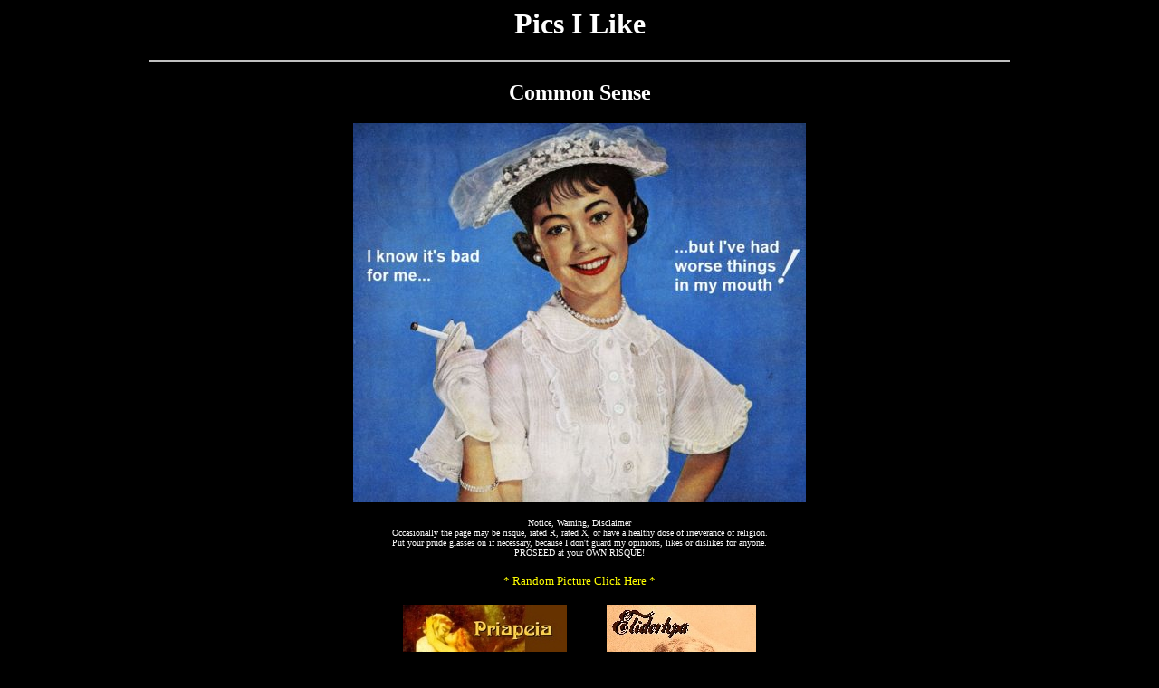

--- FILE ---
content_type: text/html
request_url: http://www.immunotex.com/PicsILike3/1104.shtml
body_size: 152028
content:
<!DOCTYPE HTML PUBLIC "-//W3C//DTD HTML 4.0 Transitional//EN">

<html>
<head>
	<title>Common Sense</title>
	<head>
<style type="text/css">
A:hover {color:"#33ff99"}
a { text-decoration:none }

</style>

<body bgcolor=black link=yellow vlink=#ffffcc>
<font color="white">

<div align="center">
<h1>Pics I Like</h1>

<hr width="75%" size="3" color="#C0C0C0">


<h2>Common Sense</h2>

<img src="../pics4/1104.jpg" width="500" height="418" border="0" alt="">


<br><br>
<font size="1">Notice, Warning, Disclaimer<br>
Occasionally the page may be risque, rated R, rated X, or have a healthy dose of irreverance of religion.<br>
Put your prude glasses on if necessary, because I don't guard my opinions, likes or dislikes for anyone.<br>
PROSEED at your OWN RISQUE!
</font><br><br>

<a href="http://www.immunotex.com/PicsILike2/0946.shtml"><font size="2">* Random Picture Click Here *</font></a><br><br>

<a href="http://www.hiddenmysteries.com/cgi-bin/banmat3.cgi?/PicsILike3/1104.shtml1+x=URL" target="be">
<img src="http://www.hiddenmysteries.com/cgi-bin/banmat3.cgi?/PicsILike3/1104.shtml1+x=IMG" border=0 hspace=5></a>
<a  href="http://www.hiddenmysteries.org/cgi-bin/banmat3.cgi?/PicsILike3/1104.shtml2+x=URL" target="be">
<img src="http://www.hiddenmysteries.org/cgi-bin/banmat3.cgi?/PicsILike3/1104.shtml2+x=IMG" border=0 hspace=5></a>
<a  href="http://www.immunotex.com/cgi-bin/banmat3.cgi?/PicsILike3/1104.shtml3+x=URL" target="be">
<img src="http://www.immunotex.com/cgi-bin/banmat3.cgi?/PicsILike3/1104.shtml3+x=IMG" border=0 hspace=5></a><br>



</div>

<hr width="90%" size="3" color="#FFFFFF" noshade>
<div align="center">
<br><font size="2"><font color=yellow>Yellow Dots</font> are Ones You Haven't Seen</font><br>
<table width=950><tr><td>
<font size="2"><div align="center">
<a href="http://www.immunotex.com/PicsILike/theylive.shtml"> * </a>
<a href="http://www.immunotex.com/PicsILike/bible.shtml"> * </a>
<a href="http://www.immunotex.com/PicsILike/givefinger.shtml"> * </a>
<a href="http://www.immunotex.com/PicsILike/samdouchbag.shtml"> * </a>
<a href="http://www.immunotex.com/PicsILike/freegaza.shtml"> * </a>
<a href="http://www.immunotex.com/PicsILike/samvomit.shtml"> * </a>
<a href="http://www.immunotex.com/PicsILike/derryair.shtml"> * </a>
<a href="http://www.immunotex.com/PicsILike/texasflag.shtml"> * </a>
<a href="http://www.immunotex.com/PicsILike/0001.shtml"> * </a>
<a href="http://www.immunotex.com/PicsILike/0002.shtml"> * </a>
<a href="http://www.immunotex.com/PicsILike/0003.shtml"> * </a>
<a href="http://www.immunotex.com/PicsILike/0004.shtml"> * </a>
<a href="http://www.immunotex.com/PicsILike/0005.shtml"> * </a>
<a href="http://www.immunotex.com/PicsILike/0006.shtml"> * </a>
<a href="http://www.immunotex.com/PicsILike/0007.shtml"> * </a>
<a href="http://www.immunotex.com/PicsILike/0008.shtml"> * </a>
<a href="http://www.immunotex.com/PicsILike/0009.shtml"> * </a>
<a href="http://www.immunotex.com/PicsILike/00010.shtml"> * </a>
<a href="http://www.immunotex.com/PicsILike/00011.shtml"> * </a>
<a href="http://www.immunotex.com/PicsILike/00012.shtml"> * </a>
<a href="http://www.immunotex.com/PicsILike/00013.shtml"> * </a>
<a href="http://www.immunotex.com/PicsILike/00014.shtml"> * </a>
<a href="http://www.immunotex.com/PicsILike/00015.shtml"> * </a>
<a href="http://www.immunotex.com/PicsILike/00016.shtml"> * </a>
<a href="http://www.immunotex.com/PicsILike/00017.shtml"> * </a>
<a href="http://www.immunotex.com/PicsILike/00018.shtml"> * </a>
<a href="http://www.immunotex.com/PicsILike/00019.shtml"> * </a>
<a href="http://www.immunotex.com/PicsILike/0020.shtml"> * </a>
<a href="http://www.immunotex.com/PicsILike/0021.shtml"> * </a>
<a href="http://www.immunotex.com/PicsILike/0022.shtml"> * </a>
<a href="http://www.immunotex.com/PicsILike/0023.shtml"> * </a>
<a href="http://www.immunotex.com/PicsILike/0024.shtml"> * </a>
<a href="http://www.immunotex.com/PicsILike/0025.shtml"> * </a>
<a href="http://www.immunotex.com/PicsILike/0026.shtml"> * </a>
<a href="http://www.immunotex.com/PicsILike/0027.shtml"> * </a>
<a href="http://www.immunotex.com/PicsILike/0028.shtml"> * </a>
<a href="http://www.immunotex.com/PicsILike/0029.shtml"> * </a>
<a href="http://www.immunotex.com/PicsILike/0030.shtml"> * </a>
<a href="http://www.immunotex.com/PicsILike/0031.shtml"> * </a>
<a href="http://www.immunotex.com/PicsILike/0032.shtml"> * </a>
<a href="http://www.immunotex.com/PicsILike/0033.shtml"> * </a>
<a href="http://www.immunotex.com/PicsILike/0034.shtml"> * </a>
<a href="http://www.immunotex.com/PicsILike/0035.shtml"> * </a>
<a href="http://www.immunotex.com/PicsILike/0036.shtml"> * </a>
<a href="http://www.immunotex.com/PicsILike/0037.shtml"> * </a>
<a href="http://www.immunotex.com/PicsILike/0038.shtml"> * </a>
<a href="http://www.immunotex.com/PicsILike/0039.shtml"> * </a>
<a href="http://www.immunotex.com/PicsILike/0040.shtml"> * </a>
<a href="http://www.immunotex.com/PicsILike/0041.shtml"> * </a>
<a href="http://www.immunotex.com/PicsILike/0042.shtml"> * </a>
<a href="http://www.immunotex.com/PicsILike/0043.shtml"> * </a>
<a href="http://www.immunotex.com/PicsILike/0044.shtml"> * </a>
<a href="http://www.immunotex.com/PicsILike/0045.shtml"> * </a>
<a href="http://www.immunotex.com/PicsILike/0046.shtml"> * </a>
<a href="http://www.immunotex.com/PicsILike/0047.shtml"> * </a>
<a href="http://www.immunotex.com/PicsILike/0048.shtml"> * </a>
<a href="http://www.immunotex.com/PicsILike/0049.shtml"> * </a>
<a href="http://www.immunotex.com/PicsILike/0050.shtml"> * </a>
<a href="http://www.immunotex.com/PicsILike/0051.shtml"> * </a>
<a href="http://www.immunotex.com/PicsILike/0052.shtml"> * </a>
<a href="http://www.immunotex.com/PicsILike/0053.shtml"> * </a>
<a href="http://www.immunotex.com/PicsILike/0054.shtml"> * </a>
<a href="http://www.immunotex.com/PicsILike/0055.shtml"> * </a>
<a href="http://www.immunotex.com/PicsILike/0056.shtml"> * </a>
<a href="http://www.immunotex.com/PicsILike/0057.shtml"> * </a>
<a href="http://www.immunotex.com/PicsILike/0058.shtml"> * </a>
<a href="http://www.immunotex.com/PicsILike/0059.shtml"> * </a>
<a href="http://www.immunotex.com/PicsILike/0060.shtml"> * </a>
<a href="http://www.immunotex.com/PicsILike/0061.shtml"> * </a>
<a href="http://www.immunotex.com/PicsILike/0062.shtml"> * </a>
<a href="http://www.immunotex.com/PicsILike/0063.shtml"> * </a>
<a href="http://www.immunotex.com/PicsILike/0064.shtml"> * </a>
<a href="http://www.immunotex.com/PicsILike/0065.shtml"> * </a>
<a href="http://www.immunotex.com/PicsILike/0066.shtml"> * </a>
<a href="http://www.immunotex.com/PicsILike/0067.shtml"> * </a>
<a href="http://www.immunotex.com/PicsILike/0068.shtml"> * </a>
<a href="http://www.immunotex.com/PicsILike/0069.shtml"> * </a>
<a href="http://www.immunotex.com/PicsILike/0070.shtml"> * </a>
<a href="http://www.immunotex.com/PicsILike/0071.shtml"> * </a>
<a href="http://www.immunotex.com/PicsILike/0072.shtml"> * </a>
<a href="http://www.immunotex.com/PicsILike/0073.shtml"> * </a>
<a href="http://www.immunotex.com/PicsILike/0074.shtml"> * </a>
<a href="http://www.immunotex.com/PicsILike/0075.shtml"> * </a>
<a href="http://www.immunotex.com/PicsILike/0076.shtml"> * </a>
<a href="http://www.immunotex.com/PicsILike/0077.shtml"> * </a>
<a href="http://www.immunotex.com/PicsILike/0078.shtml"> * </a>
<a href="http://www.immunotex.com/PicsILike/0079.shtml"> * </a>
<a href="http://www.immunotex.com/PicsILike/0080.shtml"> * </a>
<a href="http://www.immunotex.com/PicsILike/0081.shtml"> * </a>
<a href="http://www.immunotex.com/PicsILike/0082.shtml"> * </a>
<a href="http://www.immunotex.com/PicsILike/0083.shtml"> * </a>
<a href="http://www.immunotex.com/PicsILike/0084.shtml"> * </a>
<a href="http://www.immunotex.com/PicsILike/0085.shtml"> * </a>
<a href="http://www.immunotex.com/PicsILike/0086.shtml"> * </a>
<a href="http://www.immunotex.com/PicsILike/0087.shtml"> * </a>
<a href="http://www.immunotex.com/PicsILike/0088.shtml"> * </a>
<a href="http://www.immunotex.com/PicsILike/0089.shtml"> * </a>
<a href="http://www.immunotex.com/PicsILike/0090.shtml"> * </a>
<a href="http://www.immunotex.com/PicsILike/0091.shtml"> * </a>
<a href="http://www.immunotex.com/PicsILike/0092.shtml"> * </a>
<a href="http://www.immunotex.com/PicsILike/0093.shtml"> * </a>
<a href="http://www.immunotex.com/PicsILike/0094.shtml"> * </a>
<a href="http://www.immunotex.com/PicsILike/0095.shtml"> * </a>
<a href="http://www.immunotex.com/PicsILike/0096.shtml"> * </a>
<a href="http://www.immunotex.com/PicsILike/0097.shtml"> * </a>
<a href="http://www.immunotex.com/PicsILike/0098.shtml"> * </a>
<a href="http://www.immunotex.com/PicsILike/0099.shtml"> * </a>
<a href="http://www.immunotex.com/PicsILike/0100.shtml"> * </a>
<a href="http://www.immunotex.com/PicsILike/0101.shtml"> * </a>
<a href="http://www.immunotex.com/PicsILike/0102.shtml"> * </a>
<a href="http://www.immunotex.com/PicsILike/0103.shtml"> * </a>
<a href="http://www.immunotex.com/PicsILike/0104.shtml"> * </a>
<a href="http://www.immunotex.com/PicsILike/0105.shtml"> * </a>
<a href="http://www.immunotex.com/PicsILike/0106.shtml"> * </a>
<a href="http://www.immunotex.com/PicsILike/0107.shtml"> * </a>
<a href="http://www.immunotex.com/PicsILike/0108.shtml"> * </a>
<a href="http://www.immunotex.com/PicsILike/0109.shtml"> * </a>
<a href="http://www.immunotex.com/PicsILike/0110.shtml"> * </a>
<a href="http://www.immunotex.com/PicsILike/0111.shtml"> * </a>
<a href="http://www.immunotex.com/PicsILike/0112.shtml"> * </a>
<a href="http://www.immunotex.com/PicsILike/0113.shtml"> * </a>
<a href="http://www.immunotex.com/PicsILike/0114.shtml"> * </a>
<a href="http://www.immunotex.com/PicsILike/0115.shtml"> * </a>
<a href="http://www.immunotex.com/PicsILike/0116.shtml"> * </a>
<a href="http://www.immunotex.com/PicsILike/0117.shtml"> * </a>
<a href="http://www.immunotex.com/PicsILike/0118.shtml"> * </a>
<a href="http://www.immunotex.com/PicsILike/0119.shtml"> * </a>
<a href="http://www.immunotex.com/PicsILike/0120.shtml"> * </a>
<a href="http://www.immunotex.com/PicsILike/0121.shtml"> * </a>
<a href="http://www.immunotex.com/PicsILike/0122.shtml"> * </a>
<a href="http://www.immunotex.com/PicsILike/0123.shtml"> * </a>
<a href="http://www.immunotex.com/PicsILike/0124.shtml"> * </a>
<a href="http://www.immunotex.com/PicsILike/0125.shtml"> * </a>
<a href="http://www.immunotex.com/PicsILike/0126.shtml"> * </a>
<a href="http://www.immunotex.com/PicsILike/0127.shtml"> * </a>
<a href="http://www.immunotex.com/PicsILike/0128.shtml"> * </a>
<a href="http://www.immunotex.com/PicsILike/0129.shtml"> * </a>
<a href="http://www.immunotex.com/PicsILike/0130.shtml"> * </a>
<a href="http://www.immunotex.com/PicsILike/0131.shtml"> * </a>
<a href="http://www.immunotex.com/PicsILike/0132.shtml"> * </a>
<a href="http://www.immunotex.com/PicsILike/0133.shtml"> * </a>
<a href="http://www.immunotex.com/PicsILike/0134.shtml"> * </a>
<a href="http://www.immunotex.com/PicsILike/0135.shtml"> * </a>
<a href="http://www.immunotex.com/PicsILike/0136.shtml"> * </a>
<a href="http://www.immunotex.com/PicsILike/0137.shtml"> * </a>
<a href="http://www.immunotex.com/PicsILike/0138.shtml"> * </a>
<a href="http://www.immunotex.com/PicsILike/0139.shtml"> * </a>
<a href="http://www.immunotex.com/PicsILike/0140.shtml"> * </a>
<a href="http://www.immunotex.com/PicsILike/0141.shtml"> * </a>
<a href="http://www.immunotex.com/PicsILike/0142.shtml"> * </a>
<a href="http://www.immunotex.com/PicsILike/0143.shtml"> * </a>
<a href="http://www.immunotex.com/PicsILike/0144.shtml"> * </a>
<a href="http://www.immunotex.com/PicsILike/0145.shtml"> * </a>
<a href="http://www.immunotex.com/PicsILike/0146.shtml"> * </a>
<a href="http://www.immunotex.com/PicsILike/0147.shtml"> * </a>
<a href="http://www.immunotex.com/PicsILike/0148.shtml"> * </a>
<a href="http://www.immunotex.com/PicsILike/0149.shtml"> * </a>
<a href="http://www.immunotex.com/PicsILike/0150.shtml"> * </a>
<a href="http://www.immunotex.com/PicsILike/0151.shtml"> * </a>
<a href="http://www.immunotex.com/PicsILike/0152.shtml"> * </a>
<a href="http://www.immunotex.com/PicsILike/0153.shtml"> * </a>
<a href="http://www.immunotex.com/PicsILike/0154.shtml"> * </a>
<a href="http://www.immunotex.com/PicsILike/0155.shtml"> * </a>
<a href="http://www.immunotex.com/PicsILike/0156.shtml"> * </a>
<a href="http://www.immunotex.com/PicsILike/0157.shtml"> * </a>
<a href="http://www.immunotex.com/PicsILike/0158.shtml"> * </a>
<a href="http://www.immunotex.com/PicsILike/0159.shtml"> * </a>
<a href="http://www.immunotex.com/PicsILike/0160.shtml"> * </a>
<a href="http://www.immunotex.com/PicsILike/0161.shtml"> * </a>
<a href="http://www.immunotex.com/PicsILike/0162.shtml"> * </a>
<a href="http://www.immunotex.com/PicsILike/0163.shtml"> * </a>
<a href="http://www.immunotex.com/PicsILike/0164.shtml"> * </a>
<a href="http://www.immunotex.com/PicsILike/0165.shtml"> * </a>
<a href="http://www.immunotex.com/PicsILike/0166.shtml"> * </a>
<a href="http://www.immunotex.com/PicsILike/0167.shtml"> * </a>
<a href="http://www.immunotex.com/PicsILike/0168.shtml"> * </a>
<a href="http://www.immunotex.com/PicsILike/0169.shtml"> * </a>
<a href="http://www.immunotex.com/PicsILike/0170.shtml"> * </a>
<a href="http://www.immunotex.com/PicsILike/0171.shtml"> * </a>
<a href="http://www.immunotex.com/PicsILike/0172.shtml"> * </a>
<a href="http://www.immunotex.com/PicsILike/0173.shtml"> * </a>
<a href="http://www.immunotex.com/PicsILike/0174.shtml"> * </a>
<a href="http://www.immunotex.com/PicsILike/0175.shtml"> * </a>
<a href="http://www.immunotex.com/PicsILike/0176.shtml"> * </a>
<a href="http://www.immunotex.com/PicsILike/0177.shtml"> * </a>
<a href="http://www.immunotex.com/PicsILike/0178.shtml"> * </a>
<a href="http://www.immunotex.com/PicsILike/0179.shtml"> * </a>
<a href="http://www.immunotex.com/PicsILike/0180.shtml"> * </a>
<a href="http://www.immunotex.com/PicsILike/0181.shtml"> * </a>
<a href="http://www.immunotex.com/PicsILike/0182.shtml"> * </a>
<a href="http://www.immunotex.com/PicsILike/0183.shtml"> * </a>
<a href="http://www.immunotex.com/PicsILike/0184.shtml"> * </a>
<a href="http://www.immunotex.com/PicsILike/0185.shtml"> * </a>
<a href="http://www.immunotex.com/PicsILike/0186.shtml"> * </a>
<a href="http://www.immunotex.com/PicsILike/0187.shtml"> * </a>
<a href="http://www.immunotex.com/PicsILike/0188.shtml"> * </a>
<a href="http://www.immunotex.com/PicsILike/0189.shtml"> * </a>
<a href="http://www.immunotex.com/PicsILike/0190.shtml"> * </a>
<a href="http://www.immunotex.com/PicsILike/0191.shtml"> * </a>
<a href="http://www.immunotex.com/PicsILike/0192.shtml"> * </a>
<a href="http://www.immunotex.com/PicsILike/0193.shtml"> * </a>
<a href="http://www.immunotex.com/PicsILike/0194.shtml"> * </a>
<a href="http://www.immunotex.com/PicsILike/0195.shtml"> * </a>
<a href="http://www.immunotex.com/PicsILike/0196.shtml"> * </a>
<a href="http://www.immunotex.com/PicsILike/0197.shtml"> * </a>
<a href="http://www.immunotex.com/PicsILike/0198.shtml"> * </a>
<a href="http://www.immunotex.com/PicsILike/0199.shtml"> * </a>
<a href="http://www.immunotex.com/PicsILike/0200.shtml"> * </a>
<a href="http://www.immunotex.com/PicsILike/0201.shtml"> * </a>
<a href="http://www.immunotex.com/PicsILike/0202.shtml"> * </a>
<a href="http://www.immunotex.com/PicsILike/0203.shtml"> * </a>
<a href="http://www.immunotex.com/PicsILike/0204.shtml"> * </a>
<a href="http://www.immunotex.com/PicsILike/0205.shtml"> * </a>
<a href="http://www.immunotex.com/PicsILike/0206.shtml"> * </a>
<a href="http://www.immunotex.com/PicsILike/0207.shtml"> * </a>
<a href="http://www.immunotex.com/PicsILike/0208.shtml"> * </a>
<a href="http://www.immunotex.com/PicsILike/0209.shtml"> * </a>
<a href="http://www.immunotex.com/PicsILike/0210.shtml"> * </a>
<a href="http://www.immunotex.com/PicsILike/0211.shtml"> * </a>
<a href="http://www.immunotex.com/PicsILike/0212.shtml"> * </a>
<a href="http://www.immunotex.com/PicsILike/0213.shtml"> * </a>
<a href="http://www.immunotex.com/PicsILike/0214.shtml"> * </a>
<a href="http://www.immunotex.com/PicsILike/0215.shtml"> * </a>
<a href="http://www.immunotex.com/PicsILike/0216.shtml"> * </a>
<a href="http://www.immunotex.com/PicsILike/0217.shtml"> * </a>
<a href="http://www.immunotex.com/PicsILike/0218.shtml"> * </a>
<a href="http://www.immunotex.com/PicsILike/0219.shtml"> * </a>
<a href="http://www.immunotex.com/PicsILike/0220.shtml"> * </a>
<a href="http://www.immunotex.com/PicsILike/0221.shtml"> * </a>
<a href="http://www.immunotex.com/PicsILike/0222.shtml"> * </a>
<a href="http://www.immunotex.com/PicsILike/0223.shtml"> * </a>
<a href="http://www.immunotex.com/PicsILike/0224.shtml"> * </a>
<a href="http://www.immunotex.com/PicsILike/0225.shtml"> * </a>
<a href="http://www.immunotex.com/PicsILike/0226.shtml"> * </a>
<a href="http://www.immunotex.com/PicsILike/0227.shtml"> * </a>
<a href="http://www.immunotex.com/PicsILike/0228.shtml"> * </a>
<a href="http://www.immunotex.com/PicsILike/0229.shtml"> * </a>
<a href="http://www.immunotex.com/PicsILike/0230.shtml"> * </a>
<a href="http://www.immunotex.com/PicsILike/0231.shtml"> * </a>
<a href="http://www.immunotex.com/PicsILike/0232.shtml"> * </a>
<a href="http://www.immunotex.com/PicsILike/0233.shtml"> * </a>
<a href="http://www.immunotex.com/PicsILike/0234.shtml"> * </a>
<a href="http://www.immunotex.com/PicsILike/0235.shtml"> * </a>
<a href="http://www.immunotex.com/PicsILike/0236.shtml"> * </a>
<a href="http://www.immunotex.com/PicsILike/0237.shtml"> * </a>
<a href="http://www.immunotex.com/PicsILike/0238.shtml"> * </a>
<a href="http://www.immunotex.com/PicsILike/0239.shtml"> * </a>
<a href="http://www.immunotex.com/PicsILike/0240.shtml"> * </a>
<a href="http://www.immunotex.com/PicsILike/0241.shtml"> * </a>
<a href="http://www.immunotex.com/PicsILike/0242.shtml"> * </a>
<a href="http://www.immunotex.com/PicsILike/0243.shtml"> * </a>
<a href="http://www.immunotex.com/PicsILike/0244.shtml"> * </a>
<a href="http://www.immunotex.com/PicsILike/0245.shtml"> * </a>
<a href="http://www.immunotex.com/PicsILike/0246.shtml"> * </a>
<a href="http://www.immunotex.com/PicsILike/0247.shtml"> * </a>
<a href="http://www.immunotex.com/PicsILike/0248.shtml"> * </a>
<a href="http://www.immunotex.com/PicsILike/0249.shtml"> * </a>
<a href="http://www.immunotex.com/PicsILike/0250.shtml"> * </a>
<a href="http://www.immunotex.com/PicsILike/0251.shtml"> * </a>
<a href="http://www.immunotex.com/PicsILike/0252.shtml"> * </a>
<a href="http://www.immunotex.com/PicsILike/0253.shtml"> * </a>
<a href="http://www.immunotex.com/PicsILike/0254.shtml"> * </a>
<a href="http://www.immunotex.com/PicsILike/0255.shtml"> * </a>
<a href="http://www.immunotex.com/PicsILike/0256.shtml"> * </a>
<a href="http://www.immunotex.com/PicsILike/0257.shtml"> * </a>
<a href="http://www.immunotex.com/PicsILike/0258.shtml"> * </a>
<a href="http://www.immunotex.com/PicsILike/0259.shtml"> * </a>
<a href="http://www.immunotex.com/PicsILike/0260.shtml"> * </a>
<a href="http://www.immunotex.com/PicsILike/0261.shtml"> * </a>
<a href="http://www.immunotex.com/PicsILike/0262.shtml"> * </a>
<a href="http://www.immunotex.com/PicsILike/0263.shtml"> * </a>
<a href="http://www.immunotex.com/PicsILike/0264.shtml"> * </a>
<a href="http://www.immunotex.com/PicsILike/0265.shtml"> * </a>
<a href="http://www.immunotex.com/PicsILike/0266.shtml"> * </a>
<a href="http://www.immunotex.com/PicsILike/0267.shtml"> * </a>
<a href="http://www.immunotex.com/PicsILike/0268.shtml"> * </a>
<a href="http://www.immunotex.com/PicsILike/0269.shtml"> * </a>
<a href="http://www.immunotex.com/PicsILike/0270.shtml"> * </a>
<a href="http://www.immunotex.com/PicsILike/0271.shtml"> * </a>
<a href="http://www.immunotex.com/PicsILike/0272.shtml"> * </a>
<a href="http://www.immunotex.com/PicsILike/0273.shtml"> * </a>
<a href="http://www.immunotex.com/PicsILike/0274.shtml"> * </a>
<a href="http://www.immunotex.com/PicsILike/0275.shtml"> * </a>
<a href="http://www.immunotex.com/PicsILike/0276.shtml"> * </a>
<a href="http://www.immunotex.com/PicsILike/0277.shtml"> * </a>
<a href="http://www.immunotex.com/PicsILike/0278.shtml"> * </a>
<a href="http://www.immunotex.com/PicsILike/0279.shtml"> * </a>
<a href="http://www.immunotex.com/PicsILike/0280.shtml"> * </a>
<a href="http://www.immunotex.com/PicsILike/0281.shtml"> * </a>
<a href="http://www.immunotex.com/PicsILike/0282.shtml"> * </a>
<a href="http://www.immunotex.com/PicsILike/0283.shtml"> * </a>
<a href="http://www.immunotex.com/PicsILike/0284.shtml"> * </a>
<a href="http://www.immunotex.com/PicsILike/0285.shtml"> * </a>
<a href="http://www.immunotex.com/PicsILike/0286.shtml"> * </a>
<a href="http://www.immunotex.com/PicsILike/0287.shtml"> * </a>
<a href="http://www.immunotex.com/PicsILike/0288.shtml"> * </a>
<a href="http://www.immunotex.com/PicsILike/0289.shtml"> * </a>
<a href="http://www.immunotex.com/PicsILike/0290.shtml"> * </a>
<a href="http://www.immunotex.com/PicsILike/0291.shtml"> * </a>
<a href="http://www.immunotex.com/PicsILike/0292.shtml"> * </a>
<a href="http://www.immunotex.com/PicsILike/0293.shtml"> * </a>
<a href="http://www.immunotex.com/PicsILike/0294.shtml"> * </a>
<a href="http://www.immunotex.com/PicsILike/0295.shtml"> * </a>
<a href="http://www.immunotex.com/PicsILike/0296.shtml"> * </a>
<a href="http://www.immunotex.com/PicsILike/0297.shtml"> * </a>
<a href="http://www.immunotex.com/PicsILike/0298.shtml"> * </a>
<a href="http://www.immunotex.com/PicsILike/0299.shtml"> * </a>
<a href="http://www.immunotex.com/PicsILike/0300.shtml"> * </a>
<a href="http://www.immunotex.com/PicsILike2/0301.shtml"> * </a>
<a href="http://www.immunotex.com/PicsILike2/0302.shtml"> * </a>
<a href="http://www.immunotex.com/PicsILike2/0303.shtml"> * </a>
<a href="http://www.immunotex.com/PicsILike2/0304.shtml"> * </a>
<a href="http://www.immunotex.com/PicsILike2/0305.shtml"> * </a>
<a href="http://www.immunotex.com/PicsILike2/0306.shtml"> * </a>
<a href="http://www.immunotex.com/PicsILike2/0307.shtml"> * </a>
<a href="http://www.immunotex.com/PicsILike2/0308.shtml"> * </a>
<a href="http://www.immunotex.com/PicsILike2/0309.shtml"> * </a>
<a href="http://www.immunotex.com/PicsILike2/0310.shtml"> * </a>
<a href="http://www.immunotex.com/PicsILike2/0311.shtml"> * </a>
<a href="http://www.immunotex.com/PicsILike2/0312.shtml"> * </a>
<a href="http://www.immunotex.com/PicsILike2/0313.shtml"> * </a>
<a href="http://www.immunotex.com/PicsILike2/0314.shtml"> * </a>
<a href="http://www.immunotex.com/PicsILike2/0315.shtml"> * </a>
<a href="http://www.immunotex.com/PicsILike2/0316.shtml"> * </a>
<a href="http://www.immunotex.com/PicsILike2/0317.shtml"> * </a>
<a href="http://www.immunotex.com/PicsILike2/0318.shtml"> * </a>
<a href="http://www.immunotex.com/PicsILike2/0319.shtml"> * </a>
<a href="http://www.immunotex.com/PicsILike2/0320.shtml"> * </a>
<a href="http://www.immunotex.com/PicsILike2/0321.shtml"> * </a>
<a href="http://www.immunotex.com/PicsILike2/0322.shtml"> * </a>
<a href="http://www.immunotex.com/PicsILike2/0323.shtml"> * </a>
<a href="http://www.immunotex.com/PicsILike2/0324.shtml"> * </a>
<a href="http://www.immunotex.com/PicsILike2/0325.shtml"> * </a>
<a href="http://www.immunotex.com/PicsILike2/0326.shtml"> * </a>
<a href="http://www.immunotex.com/PicsILike2/0327.shtml"> * </a>
<a href="http://www.immunotex.com/PicsILike2/0328.shtml"> * </a>
<a href="http://www.immunotex.com/PicsILike2/0329.shtml"> * </a>
<a href="http://www.immunotex.com/PicsILike2/0330.shtml"> * </a>
<a href="http://www.immunotex.com/PicsILike2/0331.shtml"> * </a>
<a href="http://www.immunotex.com/PicsILike2/0332.shtml"> * </a>
<a href="http://www.immunotex.com/PicsILike2/0333.shtml"> * </a>
<a href="http://www.immunotex.com/PicsILike2/0334.shtml"> * </a>
<a href="http://www.immunotex.com/PicsILike2/0335.shtml"> * </a>
<a href="http://www.immunotex.com/PicsILike2/0336.shtml"> * </a>
<a href="http://www.immunotex.com/PicsILike2/0337.shtml"> * </a>
<a href="http://www.immunotex.com/PicsILike2/0338.shtml"> * </a>
<a href="http://www.immunotex.com/PicsILike2/0339.shtml"> * </a>
<a href="http://www.immunotex.com/PicsILike2/0340.shtml"> * </a>
<a href="http://www.immunotex.com/PicsILike2/0341.shtml"> * </a>
<a href="http://www.immunotex.com/PicsILike2/0342.shtml"> * </a>
<a href="http://www.immunotex.com/PicsILike2/0343.shtml"> * </a>
<a href="http://www.immunotex.com/PicsILike2/0344.shtml"> * </a>
<a href="http://www.immunotex.com/PicsILike2/0345.shtml"> * </a>
<a href="http://www.immunotex.com/PicsILike2/0346.shtml"> * </a>
<a href="http://www.immunotex.com/PicsILike2/0347.shtml"> * </a>
<a href="http://www.immunotex.com/PicsILike2/0348.shtml"> * </a>
<a href="http://www.immunotex.com/PicsILike2/0349.shtml"> * </a>
<a href="http://www.immunotex.com/PicsILike2/0350.shtml"> * </a>
<a href="http://www.immunotex.com/PicsILike2/0351.shtml"> * </a>
<a href="http://www.immunotex.com/PicsILike2/0352.shtml"> * </a>
<a href="http://www.immunotex.com/PicsILike2/0353.shtml"> * </a>
<a href="http://www.immunotex.com/PicsILike2/0354.shtml"> * </a>
<a href="http://www.immunotex.com/PicsILike2/0355.shtml"> * </a>
<a href="http://www.immunotex.com/PicsILike2/0356.shtml"> * </a>
<a href="http://www.immunotex.com/PicsILike2/0357.shtml"> * </a>
<a href="http://www.immunotex.com/PicsILike2/0358.shtml"> * </a>
<a href="http://www.immunotex.com/PicsILike2/0359.shtml"> * </a>
<a href="http://www.immunotex.com/PicsILike2/0360.shtml"> * </a>
<a href="http://www.immunotex.com/PicsILike2/0361.shtml"> * </a>
<a href="http://www.immunotex.com/PicsILike2/0362.shtml"> * </a>
<a href="http://www.immunotex.com/PicsILike2/0363.shtml"> * </a>
<a href="http://www.immunotex.com/PicsILike2/0364.shtml"> * </a>
<a href="http://www.immunotex.com/PicsILike2/0365.shtml"> * </a>
<a href="http://www.immunotex.com/PicsILike2/0366.shtml"> * </a>
<a href="http://www.immunotex.com/PicsILike2/0367.shtml"> * </a>
<a href="http://www.immunotex.com/PicsILike2/0368.shtml"> * </a>
<a href="http://www.immunotex.com/PicsILike2/0369.shtml"> * </a>
<a href="http://www.immunotex.com/PicsILike2/0370.shtml"> * </a>
<a href="http://www.immunotex.com/PicsILike2/0371.shtml"> * </a>
<a href="http://www.immunotex.com/PicsILike2/0372.shtml"> * </a>
<a href="http://www.immunotex.com/PicsILike2/0373.shtml"> * </a>
<a href="http://www.immunotex.com/PicsILike2/0374.shtml"> * </a>
<a href="http://www.immunotex.com/PicsILike2/0375.shtml"> * </a>
<a href="http://www.immunotex.com/PicsILike2/0376.shtml"> * </a>
<a href="http://www.immunotex.com/PicsILike2/0377.shtml"> * </a>
<a href="http://www.immunotex.com/PicsILike2/0378.shtml"> * </a>
<a href="http://www.immunotex.com/PicsILike2/0379.shtml"> * </a>
<a href="http://www.immunotex.com/PicsILike2/0380.shtml"> * </a>
<a href="http://www.immunotex.com/PicsILike2/0381.shtml"> * </a>
<a href="http://www.immunotex.com/PicsILike2/0382.shtml"> * </a>
<a href="http://www.immunotex.com/PicsILike2/0383.shtml"> * </a>
<a href="http://www.immunotex.com/PicsILike2/0384.shtml"> * </a>
<a href="http://www.immunotex.com/PicsILike2/0385.shtml"> * </a>
<a href="http://www.immunotex.com/PicsILike2/0386.shtml"> * </a>
<a href="http://www.immunotex.com/PicsILike2/0387.shtml"> * </a>
<a href="http://www.immunotex.com/PicsILike2/0388.shtml"> * </a>
<a href="http://www.immunotex.com/PicsILike2/0389.shtml"> * </a>
<a href="http://www.immunotex.com/PicsILike2/0390.shtml"> * </a>
<a href="http://www.immunotex.com/PicsILike2/0391.shtml"> * </a>
<a href="http://www.immunotex.com/PicsILike2/0392.shtml"> * </a>
<a href="http://www.immunotex.com/PicsILike2/0393.shtml"> * </a>
<a href="http://www.immunotex.com/PicsILike2/0394.shtml"> * </a>
<a href="http://www.immunotex.com/PicsILike2/0395.shtml"> * </a>
<a href="http://www.immunotex.com/PicsILike2/0396.shtml"> * </a>
<a href="http://www.immunotex.com/PicsILike2/0397.shtml"> * </a>
<a href="http://www.immunotex.com/PicsILike2/0398.shtml"> * </a>
<a href="http://www.immunotex.com/PicsILike2/0399.shtml"> * </a>
<a href="http://www.immunotex.com/PicsILike2/0400.shtml"> * </a>
<a href="http://www.immunotex.com/PicsILike2/0401.shtml"> * </a>
<a href="http://www.immunotex.com/PicsILike2/0402.shtml"> * </a>
<a href="http://www.immunotex.com/PicsILike2/0403.shtml"> * </a>
<a href="http://www.immunotex.com/PicsILike2/0404.shtml"> * </a>
<a href="http://www.immunotex.com/PicsILike2/0405.shtml"> * </a>
<a href="http://www.immunotex.com/PicsILike2/0406.shtml"> * </a>
<a href="http://www.immunotex.com/PicsILike2/0407.shtml"> * </a>
<a href="http://www.immunotex.com/PicsILike2/0408.shtml"> * </a>
<a href="http://www.immunotex.com/PicsILike2/0409.shtml"> * </a>
<a href="http://www.immunotex.com/PicsILike2/0410.shtml"> * </a>
<a href="http://www.immunotex.com/PicsILike2/0411.shtml"> * </a>
<a href="http://www.immunotex.com/PicsILike2/0412.shtml"> * </a>
<a href="http://www.immunotex.com/PicsILike2/0413.shtml"> * </a>
<a href="http://www.immunotex.com/PicsILike2/0414.shtml"> * </a>
<a href="http://www.immunotex.com/PicsILike2/0415.shtml"> * </a>
<a href="http://www.immunotex.com/PicsILike2/0416.shtml"> * </a>
<a href="http://www.immunotex.com/PicsILike2/0417.shtml"> * </a>
<a href="http://www.immunotex.com/PicsILike2/0418.shtml"> * </a>
<a href="http://www.immunotex.com/PicsILike2/0419.shtml"> * </a>
<a href="http://www.immunotex.com/PicsILike2/0420.shtml"> * </a>
<a href="http://www.immunotex.com/PicsILike2/0421.shtml"> * </a>
<a href="http://www.immunotex.com/PicsILike2/0422.shtml"> * </a>
<a href="http://www.immunotex.com/PicsILike2/0423.shtml"> * </a>
<a href="http://www.immunotex.com/PicsILike2/0424.shtml"> * </a>
<a href="http://www.immunotex.com/PicsILike2/0425.shtml"> * </a>
<a href="http://www.immunotex.com/PicsILike2/0426.shtml"> * </a>
<a href="http://www.immunotex.com/PicsILike2/0427.shtml"> * </a>
<a href="http://www.immunotex.com/PicsILike2/0428.shtml"> * </a>
<a href="http://www.immunotex.com/PicsILike2/0429.shtml"> * </a>
<a href="http://www.immunotex.com/PicsILike2/0430.shtml"> * </a>
<a href="http://www.immunotex.com/PicsILike2/0431.shtml"> * </a>
<a href="http://www.immunotex.com/PicsILike2/0432.shtml"> * </a>
<a href="http://www.immunotex.com/PicsILike2/0433.shtml"> * </a>
<a href="http://www.immunotex.com/PicsILike2/0434.shtml"> * </a>
<a href="http://www.immunotex.com/PicsILike2/0435.shtml"> * </a>
<a href="http://www.immunotex.com/PicsILike2/0436.shtml"> * </a>
<a href="http://www.immunotex.com/PicsILike2/0437.shtml"> * </a>
<a href="http://www.immunotex.com/PicsILike2/0438.shtml"> * </a>
<a href="http://www.immunotex.com/PicsILike2/0439.shtml"> * </a>
<a href="http://www.immunotex.com/PicsILike2/0440.shtml"> * </a>
<a href="http://www.immunotex.com/PicsILike2/0441.shtml"> * </a>
<a href="http://www.immunotex.com/PicsILike2/0442.shtml"> * </a>
<a href="http://www.immunotex.com/PicsILike2/0443.shtml"> * </a>
<a href="http://www.immunotex.com/PicsILike2/0444.shtml"> * </a>
<a href="http://www.immunotex.com/PicsILike2/0445.shtml"> * </a>
<a href="http://www.immunotex.com/PicsILike2/0446.shtml"> * </a>
<a href="http://www.immunotex.com/PicsILike2/0447.shtml"> * </a>
<a href="http://www.immunotex.com/PicsILike2/0448.shtml"> * </a>
<a href="http://www.immunotex.com/PicsILike2/0449.shtml"> * </a>
<a href="http://www.immunotex.com/PicsILike2/0450.shtml"> * </a>
<a href="http://www.immunotex.com/PicsILike2/0451.shtml"> * </a>
<a href="http://www.immunotex.com/PicsILike2/0452.shtml"> * </a>
<a href="http://www.immunotex.com/PicsILike2/0453.shtml"> * </a>
<a href="http://www.immunotex.com/PicsILike2/0454.shtml"> * </a>
<a href="http://www.immunotex.com/PicsILike2/0455.shtml"> * </a>
<a href="http://www.immunotex.com/PicsILike2/0456.shtml"> * </a>
<a href="http://www.immunotex.com/PicsILike2/0457.shtml"> * </a>
<a href="http://www.immunotex.com/PicsILike2/0458.shtml"> * </a>
<a href="http://www.immunotex.com/PicsILike2/0459.shtml"> * </a>
<a href="http://www.immunotex.com/PicsILike2/0460.shtml"> * </a>
<a href="http://www.immunotex.com/PicsILike2/0461.shtml"> * </a>
<a href="http://www.immunotex.com/PicsILike2/0462.shtml"> * </a>
<a href="http://www.immunotex.com/PicsILike2/0463.shtml"> * </a>
<a href="http://www.immunotex.com/PicsILike2/0464.shtml"> * </a>
<a href="http://www.immunotex.com/PicsILike2/0465.shtml"> * </a>
<a href="http://www.immunotex.com/PicsILike2/0466.shtml"> * </a>
<a href="http://www.immunotex.com/PicsILike2/0467.shtml"> * </a>
<a href="http://www.immunotex.com/PicsILike2/0468.shtml"> * </a>
<a href="http://www.immunotex.com/PicsILike2/0469.shtml"> * </a>
<a href="http://www.immunotex.com/PicsILike2/0470.shtml"> * </a>
<a href="http://www.immunotex.com/PicsILike2/0471.shtml"> * </a>
<a href="http://www.immunotex.com/PicsILike2/0472.shtml"> * </a>
<a href="http://www.immunotex.com/PicsILike2/0473.shtml"> * </a>
<a href="http://www.immunotex.com/PicsILike2/0474.shtml"> * </a>
<a href="http://www.immunotex.com/PicsILike2/0475.shtml"> * </a>
<a href="http://www.immunotex.com/PicsILike2/0476.shtml"> * </a>
<a href="http://www.immunotex.com/PicsILike2/0477.shtml"> * </a>
<a href="http://www.immunotex.com/PicsILike2/0478.shtml"> * </a>
<a href="http://www.immunotex.com/PicsILike2/0479.shtml"> * </a>
<a href="http://www.immunotex.com/PicsILike2/0480.shtml"> * </a>
<a href="http://www.immunotex.com/PicsILike2/0481.shtml"> * </a>
<a href="http://www.immunotex.com/PicsILike2/0482.shtml"> * </a>
<a href="http://www.immunotex.com/PicsILike2/0483.shtml"> * </a>
<a href="http://www.immunotex.com/PicsILike2/0484.shtml"> * </a>
<a href="http://www.immunotex.com/PicsILike2/0485.shtml"> * </a>
<a href="http://www.immunotex.com/PicsILike2/0486.shtml"> * </a>
<a href="http://www.immunotex.com/PicsILike2/0487.shtml"> * </a>
<a href="http://www.immunotex.com/PicsILike2/0488.shtml"> * </a>
<a href="http://www.immunotex.com/PicsILike2/0489.shtml"> * </a>
<a href="http://www.immunotex.com/PicsILike2/0490.shtml"> * </a>
<a href="http://www.immunotex.com/PicsILike2/0491.shtml"> * </a>
<a href="http://www.immunotex.com/PicsILike2/0492.shtml"> * </a>
<a href="http://www.immunotex.com/PicsILike2/0493.shtml"> * </a>
<a href="http://www.immunotex.com/PicsILike2/0494.shtml"> * </a>
<a href="http://www.immunotex.com/PicsILike2/0495.shtml"> * </a>
<a href="http://www.immunotex.com/PicsILike2/0496.shtml"> * </a>
<a href="http://www.immunotex.com/PicsILike2/0497.shtml"> * </a>
<a href="http://www.immunotex.com/PicsILike2/0498.shtml"> * </a>
<a href="http://www.immunotex.com/PicsILike2/0499.shtml"> * </a>
<a href="http://www.immunotex.com/PicsILike2/0500.shtml"> * </a>
<a href="http://www.immunotex.com/PicsILike2/0501.shtml"> * </a>
<a href="http://www.immunotex.com/PicsILike2/0502.shtml"> * </a>
<a href="http://www.immunotex.com/PicsILike2/0503.shtml"> * </a>
<a href="http://www.immunotex.com/PicsILike2/0504.shtml"> * </a>
<a href="http://www.immunotex.com/PicsILike2/0505.shtml"> * </a>
<a href="http://www.immunotex.com/PicsILike2/0506.shtml"> * </a>
<a href="http://www.immunotex.com/PicsILike2/0507.shtml"> * </a>
<a href="http://www.immunotex.com/PicsILike2/0508.shtml"> * </a>
<a href="http://www.immunotex.com/PicsILike2/0509.shtml"> * </a>
<a href="http://www.immunotex.com/PicsILike2/0510.shtml"> * </a>
<a href="http://www.immunotex.com/PicsILike2/0511.shtml"> * </a>
<a href="http://www.immunotex.com/PicsILike2/0512.shtml"> * </a>
<a href="http://www.immunotex.com/PicsILike2/0513.shtml"> * </a>
<a href="http://www.immunotex.com/PicsILike2/0514.shtml"> * </a>
<a href="http://www.immunotex.com/PicsILike2/0515.shtml"> * </a>
<a href="http://www.immunotex.com/PicsILike2/0516.shtml"> * </a>
<a href="http://www.immunotex.com/PicsILike2/0517.shtml"> * </a>
<a href="http://www.immunotex.com/PicsILike2/0518.shtml"> * </a>
<a href="http://www.immunotex.com/PicsILike2/0519.shtml"> * </a>
<a href="http://www.immunotex.com/PicsILike2/0520.shtml"> * </a>
<a href="http://www.immunotex.com/PicsILike2/0521.shtml"> * </a>
<a href="http://www.immunotex.com/PicsILike2/0522.shtml"> * </a>
<a href="http://www.immunotex.com/PicsILike2/0523.shtml"> * </a>
<a href="http://www.immunotex.com/PicsILike2/0524.shtml"> * </a>
<a href="http://www.immunotex.com/PicsILike2/0525.shtml"> * </a>
<a href="http://www.immunotex.com/PicsILike2/0526.shtml"> * </a>
<a href="http://www.immunotex.com/PicsILike2/0527.shtml"> * </a>
<a href="http://www.immunotex.com/PicsILike2/0528.shtml"> * </a>
<a href="http://www.immunotex.com/PicsILike2/0529.shtml"> * </a>
<a href="http://www.immunotex.com/PicsILike2/0530.shtml"> * </a>
<a href="http://www.immunotex.com/PicsILike2/0531.shtml"> * </a>
<a href="http://www.immunotex.com/PicsILike2/0532.shtml"> * </a>
<a href="http://www.immunotex.com/PicsILike2/0533.shtml"> * </a>
<a href="http://www.immunotex.com/PicsILike2/0534.shtml"> * </a>
<a href="http://www.immunotex.com/PicsILike2/0535.shtml"> * </a>
<a href="http://www.immunotex.com/PicsILike2/0536.shtml"> * </a>
<a href="http://www.immunotex.com/PicsILike2/0537.shtml"> * </a>
<a href="http://www.immunotex.com/PicsILike2/0538.shtml"> * </a>
<a href="http://www.immunotex.com/PicsILike2/0539.shtml"> * </a>
<a href="http://www.immunotex.com/PicsILike2/0540.shtml"> * </a>
<a href="http://www.immunotex.com/PicsILike2/0541.shtml"> * </a>
<a href="http://www.immunotex.com/PicsILike2/0542.shtml"> * </a>
<a href="http://www.immunotex.com/PicsILike2/0543.shtml"> * </a>
<a href="http://www.immunotex.com/PicsILike2/0544.shtml"> * </a>
<a href="http://www.immunotex.com/PicsILike2/0545.shtml"> * </a>
<a href="http://www.immunotex.com/PicsILike2/0546.shtml"> * </a>
<a href="http://www.immunotex.com/PicsILike2/0547.shtml"> * </a>
<a href="http://www.immunotex.com/PicsILike2/0548.shtml"> * </a>
<a href="http://www.immunotex.com/PicsILike2/0549.shtml"> * </a>
<a href="http://www.immunotex.com/PicsILike2/0550.shtml"> * </a>
<a href="http://www.immunotex.com/PicsILike2/0551.shtml"> * </a>
<a href="http://www.immunotex.com/PicsILike2/0552.shtml"> * </a>
<a href="http://www.immunotex.com/PicsILike2/0553.shtml"> * </a>
<a href="http://www.immunotex.com/PicsILike2/0554.shtml"> * </a>
<a href="http://www.immunotex.com/PicsILike2/0555.shtml"> * </a>
<a href="http://www.immunotex.com/PicsILike2/0556.shtml"> * </a>
<a href="http://www.immunotex.com/PicsILike2/0557.shtml"> * </a>
<a href="http://www.immunotex.com/PicsILike2/0558.shtml"> * </a>
<a href="http://www.immunotex.com/PicsILike2/0559.shtml"> * </a>
<a href="http://www.immunotex.com/PicsILike2/0560.shtml"> * </a>
<a href="http://www.immunotex.com/PicsILike2/0561.shtml"> * </a>
<a href="http://www.immunotex.com/PicsILike2/0562.shtml"> * </a>
<a href="http://www.immunotex.com/PicsILike2/0563.shtml"> * </a>
<a href="http://www.immunotex.com/PicsILike2/0564.shtml"> * </a>
<a href="http://www.immunotex.com/PicsILike2/0565.shtml"> * </a>
<a href="http://www.immunotex.com/PicsILike2/0566.shtml"> * </a>
<a href="http://www.immunotex.com/PicsILike2/0567.shtml"> * </a>
<a href="http://www.immunotex.com/PicsILike2/0568.shtml"> * </a>
<a href="http://www.immunotex.com/PicsILike2/0569.shtml"> * </a>
<a href="http://www.immunotex.com/PicsILike2/0570.shtml"> * </a>
<a href="http://www.immunotex.com/PicsILike2/0571.shtml"> * </a>
<a href="http://www.immunotex.com/PicsILike2/0572.shtml"> * </a>
<a href="http://www.immunotex.com/PicsILike2/0573.shtml"> * </a>
<a href="http://www.immunotex.com/PicsILike2/0574.shtml"> * </a>
<a href="http://www.immunotex.com/PicsILike2/0575.shtml"> * </a>
<a href="http://www.immunotex.com/PicsILike2/0576.shtml"> * </a>
<a href="http://www.immunotex.com/PicsILike2/0577.shtml"> * </a>
<a href="http://www.immunotex.com/PicsILike2/0578.shtml"> * </a>
<a href="http://www.immunotex.com/PicsILike2/0579.shtml"> * </a>
<a href="http://www.immunotex.com/PicsILike2/0580.shtml"> * </a>
<a href="http://www.immunotex.com/PicsILike2/0581.shtml"> * </a>
<a href="http://www.immunotex.com/PicsILike2/0582.shtml"> * </a>
<a href="http://www.immunotex.com/PicsILike2/0583.shtml"> * </a>
<a href="http://www.immunotex.com/PicsILike2/0584.shtml"> * </a>
<a href="http://www.immunotex.com/PicsILike2/0585.shtml"> * </a>
<a href="http://www.immunotex.com/PicsILike2/0586.shtml"> * </a>
<a href="http://www.immunotex.com/PicsILike2/0587.shtml"> * </a>
<a href="http://www.immunotex.com/PicsILike2/0588.shtml"> * </a>
<a href="http://www.immunotex.com/PicsILike2/0589.shtml"> * </a>
<a href="http://www.immunotex.com/PicsILike2/0590.shtml"> * </a>
<a href="http://www.immunotex.com/PicsILike2/0591.shtml"> * </a>
<a href="http://www.immunotex.com/PicsILike2/0592.shtml"> * </a>
<a href="http://www.immunotex.com/PicsILike2/0593.shtml"> * </a>
<a href="http://www.immunotex.com/PicsILike2/0594.shtml"> * </a>
<a href="http://www.immunotex.com/PicsILike2/0595.shtml"> * </a>
<a href="http://www.immunotex.com/PicsILike2/0596.shtml"> * </a>
<a href="http://www.immunotex.com/PicsILike2/0597.shtml"> * </a>
<a href="http://www.immunotex.com/PicsILike2/0598.shtml"> * </a>
<a href="http://www.immunotex.com/PicsILike2/0599.shtml"> * </a>
<a href="http://www.immunotex.com/PicsILike2/0600.shtml"> * </a>
<a href="http://www.immunotex.com/PicsILike2/0601.shtml"> * </a>
<a href="http://www.immunotex.com/PicsILike2/0602.shtml"> * </a>
<a href="http://www.immunotex.com/PicsILike2/0603.shtml"> * </a>
<a href="http://www.immunotex.com/PicsILike2/0604.shtml"> * </a>
<a href="http://www.immunotex.com/PicsILike2/0605.shtml"> * </a>
<a href="http://www.immunotex.com/PicsILike2/0606.shtml"> * </a>
<a href="http://www.immunotex.com/PicsILike2/0607.shtml"> * </a>
<a href="http://www.immunotex.com/PicsILike2/0608.shtml"> * </a>
<a href="http://www.immunotex.com/PicsILike2/0609.shtml"> * </a>
<a href="http://www.immunotex.com/PicsILike2/0610.shtml"> * </a>
<a href="http://www.immunotex.com/PicsILike2/0611.shtml"> * </a>
<a href="http://www.immunotex.com/PicsILike2/0612.shtml"> * </a>
<a href="http://www.immunotex.com/PicsILike2/0613.shtml"> * </a>
<a href="http://www.immunotex.com/PicsILike2/0614.shtml"> * </a>
<a href="http://www.immunotex.com/PicsILike2/0615.shtml"> * </a>
<a href="http://www.immunotex.com/PicsILike2/0616.shtml"> * </a>
<a href="http://www.immunotex.com/PicsILike2/0617.shtml"> * </a>
<a href="http://www.immunotex.com/PicsILike2/0618.shtml"> * </a>
<a href="http://www.immunotex.com/PicsILike2/0619.shtml"> * </a>
<a href="http://www.immunotex.com/PicsILike2/0620.shtml"> * </a>
<a href="http://www.immunotex.com/PicsILike2/0621.shtml"> * </a>
<a href="http://www.immunotex.com/PicsILike2/0622.shtml"> * </a>
<a href="http://www.immunotex.com/PicsILike2/0623.shtml"> * </a>
<a href="http://www.immunotex.com/PicsILike2/0624.shtml"> * </a>
<a href="http://www.immunotex.com/PicsILike2/0625.shtml"> * </a>
<a href="http://www.immunotex.com/PicsILike2/0626.shtml"> * </a>
<a href="http://www.immunotex.com/PicsILike2/0627.shtml"> * </a>
<a href="http://www.immunotex.com/PicsILike2/0628.shtml"> * </a>
<a href="http://www.immunotex.com/PicsILike2/0629.shtml"> * </a>
<a href="http://www.immunotex.com/PicsILike2/0630.shtml"> * </a>
<a href="http://www.immunotex.com/PicsILike2/0631.shtml"> * </a>
<a href="http://www.immunotex.com/PicsILike2/0632.shtml"> * </a>
<a href="http://www.immunotex.com/PicsILike2/0633.shtml"> * </a>
<a href="http://www.immunotex.com/PicsILike2/0634.shtml"> * </a>
<a href="http://www.immunotex.com/PicsILike2/0635.shtml"> * </a>
<a href="http://www.immunotex.com/PicsILike2/0636.shtml"> * </a>
<a href="http://www.immunotex.com/PicsILike2/0637.shtml"> * </a>
<a href="http://www.immunotex.com/PicsILike2/0638.shtml"> * </a>
<a href="http://www.immunotex.com/PicsILike2/0639.shtml"> * </a>
<a href="http://www.immunotex.com/PicsILike2/0640.shtml"> * </a>
<a href="http://www.immunotex.com/PicsILike2/0641.shtml"> * </a>
<a href="http://www.immunotex.com/PicsILike2/0642.shtml"> * </a>
<a href="http://www.immunotex.com/PicsILike2/0643.shtml"> * </a>
<a href="http://www.immunotex.com/PicsILike2/0644.shtml"> * </a>
<a href="http://www.immunotex.com/PicsILike2/0645.shtml"> * </a>
<a href="http://www.immunotex.com/PicsILike2/0646.shtml"> * </a>
<a href="http://www.immunotex.com/PicsILike2/0647.shtml"> * </a>
<a href="http://www.immunotex.com/PicsILike2/0648.shtml"> * </a>
<a href="http://www.immunotex.com/PicsILike2/0649.shtml"> * </a>
<a href="http://www.immunotex.com/PicsILike2/0650.shtml"> * </a>
<a href="http://www.immunotex.com/PicsILike2/0651.shtml"> * </a>
<a href="http://www.immunotex.com/PicsILike2/0652.shtml"> * </a>
<a href="http://www.immunotex.com/PicsILike2/0653.shtml"> * </a>
<a href="http://www.immunotex.com/PicsILike2/0654.shtml"> * </a>
<a href="http://www.immunotex.com/PicsILike2/0655.shtml"> * </a>
<a href="http://www.immunotex.com/PicsILike2/0656.shtml"> * </a>
<a href="http://www.immunotex.com/PicsILike2/0657.shtml"> * </a>
<a href="http://www.immunotex.com/PicsILike2/0658.shtml"> * </a>
<a href="http://www.immunotex.com/PicsILike2/0659.shtml"> * </a>
<a href="http://www.immunotex.com/PicsILike2/0660.shtml"> * </a>
<a href="http://www.immunotex.com/PicsILike2/0661.shtml"> * </a>
<a href="http://www.immunotex.com/PicsILike2/0662.shtml"> * </a>
<a href="http://www.immunotex.com/PicsILike2/0663.shtml"> * </a>
<a href="http://www.immunotex.com/PicsILike2/0664.shtml"> * </a>
<a href="http://www.immunotex.com/PicsILike2/0665.shtml"> * </a>
<a href="http://www.immunotex.com/PicsILike2/0666.shtml"> * </a>
<a href="http://www.immunotex.com/PicsILike2/0667.shtml"> * </a>
<a href="http://www.immunotex.com/PicsILike2/0668.shtml"> * </a>
<a href="http://www.immunotex.com/PicsILike2/0669.shtml"> * </a>
<a href="http://www.immunotex.com/PicsILike2/0670.shtml"> * </a>
<a href="http://www.immunotex.com/PicsILike2/0671.shtml"> * </a>
<a href="http://www.immunotex.com/PicsILike2/0672.shtml"> * </a>
<a href="http://www.immunotex.com/PicsILike2/0673.shtml"> * </a>
<a href="http://www.immunotex.com/PicsILike2/0674.shtml"> * </a>
<a href="http://www.immunotex.com/PicsILike2/0675.shtml"> * </a>
<a href="http://www.immunotex.com/PicsILike2/0676.shtml"> * </a>
<a href="http://www.immunotex.com/PicsILike2/0677.shtml"> * </a>
<a href="http://www.immunotex.com/PicsILike2/0678.shtml"> * </a>
<a href="http://www.immunotex.com/PicsILike2/0679.shtml"> * </a>
<a href="http://www.immunotex.com/PicsILike2/0680.shtml"> * </a>
<a href="http://www.immunotex.com/PicsILike2/0681.shtml"> * </a>
<a href="http://www.immunotex.com/PicsILike2/0682.shtml"> * </a>
<a href="http://www.immunotex.com/PicsILike2/0683.shtml"> * </a>
<a href="http://www.immunotex.com/PicsILike2/0684.shtml"> * </a>
<a href="http://www.immunotex.com/PicsILike2/0685.shtml"> * </a>
<a href="http://www.immunotex.com/PicsILike2/0686.shtml"> * </a>
<a href="http://www.immunotex.com/PicsILike2/0687.shtml"> * </a>
<a href="http://www.immunotex.com/PicsILike2/0688.shtml"> * </a>
<a href="http://www.immunotex.com/PicsILike2/0689.shtml"> * </a>
<a href="http://www.immunotex.com/PicsILike2/0690.shtml"> * </a>
<a href="http://www.immunotex.com/PicsILike2/0691.shtml"> * </a>
<a href="http://www.immunotex.com/PicsILike2/0692.shtml"> * </a>
<a href="http://www.immunotex.com/PicsILike2/0693.shtml"> * </a>
<a href="http://www.immunotex.com/PicsILike2/0694.shtml"> * </a>
<a href="http://www.immunotex.com/PicsILike2/0695.shtml"> * </a>
<a href="http://www.immunotex.com/PicsILike2/0696.shtml"> * </a>
<a href="http://www.immunotex.com/PicsILike2/0697.shtml"> * </a>
<a href="http://www.immunotex.com/PicsILike2/0698.shtml"> * </a>
<a href="http://www.immunotex.com/PicsILike2/0699.shtml"> * </a>
<a href="http://www.immunotex.com/PicsILike2/0700.shtml"> * </a>
<a href="http://www.immunotex.com/PicsILike2/0701.shtml"> * </a>
<a href="http://www.immunotex.com/PicsILike2/0702.shtml"> * </a>
<a href="http://www.immunotex.com/PicsILike2/0703.shtml"> * </a>
<a href="http://www.immunotex.com/PicsILike2/0704.shtml"> * </a>
<a href="http://www.immunotex.com/PicsILike2/0705.shtml"> * </a>
<a href="http://www.immunotex.com/PicsILike2/0706.shtml"> * </a>
<a href="http://www.immunotex.com/PicsILike2/0707.shtml"> * </a>
<a href="http://www.immunotex.com/PicsILike2/0708.shtml"> * </a>
<a href="http://www.immunotex.com/PicsILike2/0709.shtml"> * </a>
<a href="http://www.immunotex.com/PicsILike2/0710.shtml"> * </a>
<a href="http://www.immunotex.com/PicsILike2/0711.shtml"> * </a>
<a href="http://www.immunotex.com/PicsILike2/0712.shtml"> * </a>
<a href="http://www.immunotex.com/PicsILike2/0713.shtml"> * </a>
<a href="http://www.immunotex.com/PicsILike2/0714.shtml"> * </a>
<a href="http://www.immunotex.com/PicsILike2/0715.shtml"> * </a>
<a href="http://www.immunotex.com/PicsILike2/0716.shtml"> * </a>
<a href="http://www.immunotex.com/PicsILike2/0717.shtml"> * </a>
<a href="http://www.immunotex.com/PicsILike2/0718.shtml"> * </a>
<a href="http://www.immunotex.com/PicsILike2/0719.shtml"> * </a>
<a href="http://www.immunotex.com/PicsILike2/0720.shtml"> * </a>
<a href="http://www.immunotex.com/PicsILike2/0721.shtml"> * </a>
<a href="http://www.immunotex.com/PicsILike2/0722.shtml"> * </a>
<a href="http://www.immunotex.com/PicsILike2/0723.shtml"> * </a>
<a href="http://www.immunotex.com/PicsILike2/0724.shtml"> * </a>
<a href="http://www.immunotex.com/PicsILike2/0725.shtml"> * </a>
<a href="http://www.immunotex.com/PicsILike2/0726.shtml"> * </a>
<a href="http://www.immunotex.com/PicsILike2/0727.shtml"> * </a>
<a href="http://www.immunotex.com/PicsILike2/0728.shtml"> * </a>
<a href="http://www.immunotex.com/PicsILike2/0729.shtml"> * </a>
<a href="http://www.immunotex.com/PicsILike2/0730.shtml"> * </a>
<a href="http://www.immunotex.com/PicsILike2/0731.shtml"> * </a>
<a href="http://www.immunotex.com/PicsILike2/0732.shtml"> * </a>
<a href="http://www.immunotex.com/PicsILike2/0733.shtml"> * </a>
<a href="http://www.immunotex.com/PicsILike2/0734.shtml"> * </a>
<a href="http://www.immunotex.com/PicsILike2/0735.shtml"> * </a>
<a href="http://www.immunotex.com/PicsILike2/0736.shtml"> * </a>
<a href="http://www.immunotex.com/PicsILike2/0737.shtml"> * </a>
<a href="http://www.immunotex.com/PicsILike2/0738.shtml"> * </a>
<a href="http://www.immunotex.com/PicsILike2/0739.shtml"> * </a>
<a href="http://www.immunotex.com/PicsILike2/0740.shtml"> * </a>
<a href="http://www.immunotex.com/PicsILike2/0741.shtml"> * </a>
<a href="http://www.immunotex.com/PicsILike2/0742.shtml"> * </a>
<a href="http://www.immunotex.com/PicsILike2/0743.shtml"> * </a>
<a href="http://www.immunotex.com/PicsILike2/0744.shtml"> * </a>
<a href="http://www.immunotex.com/PicsILike2/0745.shtml"> * </a>
<a href="http://www.immunotex.com/PicsILike2/0746.shtml"> * </a>
<a href="http://www.immunotex.com/PicsILike2/0747.shtml"> * </a>
<a href="http://www.immunotex.com/PicsILike2/0748.shtml"> * </a>
<a href="http://www.immunotex.com/PicsILike2/0749.shtml"> * </a>
<a href="http://www.immunotex.com/PicsILike2/0750.shtml"> * </a>
<a href="http://www.immunotex.com/PicsILike2/0751.shtml"> * </a>
<a href="http://www.immunotex.com/PicsILike2/0752.shtml"> * </a>
<a href="http://www.immunotex.com/PicsILike2/0753.shtml"> * </a>
<a href="http://www.immunotex.com/PicsILike2/0754.shtml"> * </a>
<a href="http://www.immunotex.com/PicsILike2/0755.shtml"> * </a>
<a href="http://www.immunotex.com/PicsILike2/0756.shtml"> * </a>
<a href="http://www.immunotex.com/PicsILike2/0757.shtml"> * </a>
<a href="http://www.immunotex.com/PicsILike2/0758.shtml"> * </a>
<a href="http://www.immunotex.com/PicsILike2/0759.shtml"> * </a>
<a href="http://www.immunotex.com/PicsILike2/0760.shtml"> * </a>
<a href="http://www.immunotex.com/PicsILike2/0761.shtml"> * </a>
<a href="http://www.immunotex.com/PicsILike2/0762.shtml"> * </a>
<a href="http://www.immunotex.com/PicsILike2/0763.shtml"> * </a>
<a href="http://www.immunotex.com/PicsILike2/0764.shtml"> * </a>
<a href="http://www.immunotex.com/PicsILike2/0765.shtml"> * </a>
<a href="http://www.immunotex.com/PicsILike2/0766.shtml"> * </a>
<a href="http://www.immunotex.com/PicsILike2/0767.shtml"> * </a>
<a href="http://www.immunotex.com/PicsILike2/0768.shtml"> * </a>
<a href="http://www.immunotex.com/PicsILike2/0769.shtml"> * </a>
<a href="http://www.immunotex.com/PicsILike2/0770.shtml"> * </a>
<a href="http://www.immunotex.com/PicsILike2/0771.shtml"> * </a>
<a href="http://www.immunotex.com/PicsILike2/0772.shtml"> * </a>
<a href="http://www.immunotex.com/PicsILike2/0773.shtml"> * </a>
<a href="http://www.immunotex.com/PicsILike2/0774.shtml"> * </a>
<a href="http://www.immunotex.com/PicsILike2/0775.shtml"> * </a>
<a href="http://www.immunotex.com/PicsILike2/0776.shtml"> * </a>
<a href="http://www.immunotex.com/PicsILike2/0777.shtml"> * </a>
<a href="http://www.immunotex.com/PicsILike2/0778.shtml"> * </a>
<a href="http://www.immunotex.com/PicsILike2/0779.shtml"> * </a>
<a href="http://www.immunotex.com/PicsILike2/0780.shtml"> * </a>
<a href="http://www.immunotex.com/PicsILike2/0781.shtml"> * </a>
<a href="http://www.immunotex.com/PicsILike2/0782.shtml"> * </a>
<a href="http://www.immunotex.com/PicsILike2/0783.shtml"> * </a>
<a href="http://www.immunotex.com/PicsILike2/0784.shtml"> * </a>
<a href="http://www.immunotex.com/PicsILike2/0785.shtml"> * </a>
<a href="http://www.immunotex.com/PicsILike2/0786.shtml"> * </a>
<a href="http://www.immunotex.com/PicsILike2/0787.shtml"> * </a>
<a href="http://www.immunotex.com/PicsILike2/0788.shtml"> * </a>
<a href="http://www.immunotex.com/PicsILike2/0789.shtml"> * </a>
<a href="http://www.immunotex.com/PicsILike2/0790.shtml"> * </a>
<a href="http://www.immunotex.com/PicsILike2/0791.shtml"> * </a>
<a href="http://www.immunotex.com/PicsILike2/0792.shtml"> * </a>
<a href="http://www.immunotex.com/PicsILike2/0793.shtml"> * </a>
<a href="http://www.immunotex.com/PicsILike2/0794.shtml"> * </a>
<a href="http://www.immunotex.com/PicsILike2/0795.shtml"> * </a>
<a href="http://www.immunotex.com/PicsILike2/0796.shtml"> * </a>
<a href="http://www.immunotex.com/PicsILike2/0797.shtml"> * </a>
<a href="http://www.immunotex.com/PicsILike2/0798.shtml"> * </a>
<a href="http://www.immunotex.com/PicsILike2/0799.shtml"> * </a>
<a href="http://www.immunotex.com/PicsILike2/0800.shtml"> * </a>
<a href="http://www.immunotex.com/PicsILike2/0801.shtml"> * </a>
<a href="http://www.immunotex.com/PicsILike2/0802.shtml"> * </a>
<a href="http://www.immunotex.com/PicsILike2/0803.shtml"> * </a>
<a href="http://www.immunotex.com/PicsILike2/0804.shtml"> * </a>
<a href="http://www.immunotex.com/PicsILike2/0805.shtml"> * </a>
<a href="http://www.immunotex.com/PicsILike2/0806.shtml"> * </a>
<a href="http://www.immunotex.com/PicsILike2/0807.shtml"> * </a>
<a href="http://www.immunotex.com/PicsILike2/0808.shtml"> * </a>
<a href="http://www.immunotex.com/PicsILike2/0809.shtml"> * </a>
<a href="http://www.immunotex.com/PicsILike2/0810.shtml"> * </a>
<a href="http://www.immunotex.com/PicsILike2/0811.shtml"> * </a>
<a href="http://www.immunotex.com/PicsILike2/0812.shtml"> * </a>
<a href="http://www.immunotex.com/PicsILike2/0813.shtml"> * </a>
<a href="http://www.immunotex.com/PicsILike2/0814.shtml"> * </a>
<a href="http://www.immunotex.com/PicsILike2/0815.shtml"> * </a>
<a href="http://www.immunotex.com/PicsILike2/0816.shtml"> * </a>
<a href="http://www.immunotex.com/PicsILike2/0817.shtml"> * </a>
<a href="http://www.immunotex.com/PicsILike2/0818.shtml"> * </a>
<a href="http://www.immunotex.com/PicsILike2/0819.shtml"> * </a>
<a href="http://www.immunotex.com/PicsILike2/0820.shtml"> * </a>
<a href="http://www.immunotex.com/PicsILike2/0821.shtml"> * </a>
<a href="http://www.immunotex.com/PicsILike2/0822.shtml"> * </a>
<a href="http://www.immunotex.com/PicsILike2/0823.shtml"> * </a>
<a href="http://www.immunotex.com/PicsILike2/0824.shtml"> * </a>
<a href="http://www.immunotex.com/PicsILike2/0825.shtml"> * </a>
<a href="http://www.immunotex.com/PicsILike2/0826.shtml"> * </a>
<a href="http://www.immunotex.com/PicsILike2/0827.shtml"> * </a>
<a href="http://www.immunotex.com/PicsILike2/0828.shtml"> * </a>
<a href="http://www.immunotex.com/PicsILike2/0829.shtml"> * </a>
<a href="http://www.immunotex.com/PicsILike2/0830.shtml"> * </a>
<a href="http://www.immunotex.com/PicsILike2/0831.shtml"> * </a>
<a href="http://www.immunotex.com/PicsILike2/0832.shtml"> * </a>
<a href="http://www.immunotex.com/PicsILike2/0833.shtml"> * </a>
<a href="http://www.immunotex.com/PicsILike2/0834.shtml"> * </a>
<a href="http://www.immunotex.com/PicsILike2/0835.shtml"> * </a>
<a href="http://www.immunotex.com/PicsILike2/0836.shtml"> * </a>
<a href="http://www.immunotex.com/PicsILike2/0837.shtml"> * </a>
<a href="http://www.immunotex.com/PicsILike2/0838.shtml"> * </a>
<a href="http://www.immunotex.com/PicsILike2/0839.shtml"> * </a>
<a href="http://www.immunotex.com/PicsILike2/0840.shtml"> * </a>
<a href="http://www.immunotex.com/PicsILike2/0841.shtml"> * </a>
<a href="http://www.immunotex.com/PicsILike2/0842.shtml"> * </a>
<a href="http://www.immunotex.com/PicsILike2/0843.shtml"> * </a>
<a href="http://www.immunotex.com/PicsILike2/0844.shtml"> * </a>
<a href="http://www.immunotex.com/PicsILike2/0845.shtml"> * </a>
<a href="http://www.immunotex.com/PicsILike2/0846.shtml"> * </a>
<a href="http://www.immunotex.com/PicsILike2/0847.shtml"> * </a>
<a href="http://www.immunotex.com/PicsILike2/0848.shtml"> * </a>
<a href="http://www.immunotex.com/PicsILike2/0849.shtml"> * </a>
<a href="http://www.immunotex.com/PicsILike2/0850.shtml"> * </a>
<a href="http://www.immunotex.com/PicsILike2/0851.shtml"> * </a>
<a href="http://www.immunotex.com/PicsILike2/0852.shtml"> * </a>
<a href="http://www.immunotex.com/PicsILike2/0853.shtml"> * </a>
<a href="http://www.immunotex.com/PicsILike2/0854.shtml"> * </a>
<a href="http://www.immunotex.com/PicsILike2/0855.shtml"> * </a>
<a href="http://www.immunotex.com/PicsILike2/0856.shtml"> * </a>
<a href="http://www.immunotex.com/PicsILike2/0857.shtml"> * </a>
<a href="http://www.immunotex.com/PicsILike2/0858.shtml"> * </a>
<a href="http://www.immunotex.com/PicsILike2/0859.shtml"> * </a>
<a href="http://www.immunotex.com/PicsILike2/0860.shtml"> * </a>
<a href="http://www.immunotex.com/PicsILike2/0861.shtml"> * </a>
<a href="http://www.immunotex.com/PicsILike2/0862.shtml"> * </a>
<a href="http://www.immunotex.com/PicsILike2/0863.shtml"> * </a>
<a href="http://www.immunotex.com/PicsILike2/0864.shtml"> * </a>
<a href="http://www.immunotex.com/PicsILike2/0865.shtml"> * </a>
<a href="http://www.immunotex.com/PicsILike2/0866.shtml"> * </a>
<a href="http://www.immunotex.com/PicsILike2/0867.shtml"> * </a>
<a href="http://www.immunotex.com/PicsILike2/0868.shtml"> * </a>
<a href="http://www.immunotex.com/PicsILike2/0869.shtml"> * </a>
<a href="http://www.immunotex.com/PicsILike2/0870.shtml"> * </a>
<a href="http://www.immunotex.com/PicsILike2/0871.shtml"> * </a>
<a href="http://www.immunotex.com/PicsILike2/0872.shtml"> * </a>
<a href="http://www.immunotex.com/PicsILike2/0873.shtml"> * </a>
<a href="http://www.immunotex.com/PicsILike2/0874.shtml"> * </a>
<a href="http://www.immunotex.com/PicsILike2/0875.shtml"> * </a>
<a href="http://www.immunotex.com/PicsILike2/0876.shtml"> * </a>
<a href="http://www.immunotex.com/PicsILike2/0877.shtml"> * </a>
<a href="http://www.immunotex.com/PicsILike2/0878.shtml"> * </a>
<a href="http://www.immunotex.com/PicsILike2/0879.shtml"> * </a>
<a href="http://www.immunotex.com/PicsILike2/0880.shtml"> * </a>
<a href="http://www.immunotex.com/PicsILike2/0881.shtml"> * </a>
<a href="http://www.immunotex.com/PicsILike2/0882.shtml"> * </a>
<a href="http://www.immunotex.com/PicsILike2/0883.shtml"> * </a>
<a href="http://www.immunotex.com/PicsILike2/0884.shtml"> * </a>
<a href="http://www.immunotex.com/PicsILike2/0885.shtml"> * </a>
<a href="http://www.immunotex.com/PicsILike2/0886.shtml"> * </a>
<a href="http://www.immunotex.com/PicsILike2/0887.shtml"> * </a>
<a href="http://www.immunotex.com/PicsILike2/0888.shtml"> * </a>
<a href="http://www.immunotex.com/PicsILike2/0889.shtml"> * </a>
<a href="http://www.immunotex.com/PicsILike2/0890.shtml"> * </a>
<a href="http://www.immunotex.com/PicsILike2/0891.shtml"> * </a>
<a href="http://www.immunotex.com/PicsILike2/0892.shtml"> * </a>
<a href="http://www.immunotex.com/PicsILike2/0893.shtml"> * </a>
<a href="http://www.immunotex.com/PicsILike2/0894.shtml"> * </a>
<a href="http://www.immunotex.com/PicsILike2/0895.shtml"> * </a>
<a href="http://www.immunotex.com/PicsILike2/0896.shtml"> * </a>
<a href="http://www.immunotex.com/PicsILike2/0897.shtml"> * </a>
<a href="http://www.immunotex.com/PicsILike2/0898.shtml"> * </a>
<a href="http://www.immunotex.com/PicsILike2/0899.shtml"> * </a>
<a href="http://www.immunotex.com/PicsILike2/0900.shtml"> * </a>
<a href="http://www.immunotex.com/PicsILike2/0901.shtml"> * </a>
<a href="http://www.immunotex.com/PicsILike2/0902.shtml"> * </a>
<a href="http://www.immunotex.com/PicsILike2/0903.shtml"> * </a>
<a href="http://www.immunotex.com/PicsILike2/0904.shtml"> * </a>
<a href="http://www.immunotex.com/PicsILike2/0905.shtml"> * </a>
<a href="http://www.immunotex.com/PicsILike2/0906.shtml"> * </a>
<a href="http://www.immunotex.com/PicsILike2/0907.shtml"> * </a>
<a href="http://www.immunotex.com/PicsILike2/0908.shtml"> * </a>
<a href="http://www.immunotex.com/PicsILike2/0909.shtml"> * </a>
<a href="http://www.immunotex.com/PicsILike2/0910.shtml"> * </a>
<a href="http://www.immunotex.com/PicsILike2/0911.shtml"> * </a>
<a href="http://www.immunotex.com/PicsILike2/0912.shtml"> * </a>
<a href="http://www.immunotex.com/PicsILike2/0913.shtml"> * </a>
<a href="http://www.immunotex.com/PicsILike2/0914.shtml"> * </a>
<a href="http://www.immunotex.com/PicsILike2/0915.shtml"> * </a>
<a href="http://www.immunotex.com/PicsILike2/0916.shtml"> * </a>
<a href="http://www.immunotex.com/PicsILike2/0917.shtml"> * </a>
<a href="http://www.immunotex.com/PicsILike2/0918.shtml"> * </a>
<a href="http://www.immunotex.com/PicsILike2/0919.shtml"> * </a>
<a href="http://www.immunotex.com/PicsILike2/0920.shtml"> * </a>
<a href="http://www.immunotex.com/PicsILike2/0921.shtml"> * </a>
<a href="http://www.immunotex.com/PicsILike2/0922.shtml"> * </a>
<a href="http://www.immunotex.com/PicsILike2/0923.shtml"> * </a>
<a href="http://www.immunotex.com/PicsILike2/0924.shtml"> * </a>
<a href="http://www.immunotex.com/PicsILike2/0925.shtml"> * </a>
<a href="http://www.immunotex.com/PicsILike2/0926.shtml"> * </a>
<a href="http://www.immunotex.com/PicsILike2/0927.shtml"> * </a>
<a href="http://www.immunotex.com/PicsILike2/0928.shtml"> * </a>
<a href="http://www.immunotex.com/PicsILike2/0929.shtml"> * </a>
<a href="http://www.immunotex.com/PicsILike2/0930.shtml"> * </a>
<a href="http://www.immunotex.com/PicsILike2/0931.shtml"> * </a>
<a href="http://www.immunotex.com/PicsILike2/0932.shtml"> * </a>
<a href="http://www.immunotex.com/PicsILike2/0933.shtml"> * </a>
<a href="http://www.immunotex.com/PicsILike2/0934.shtml"> * </a>
<a href="http://www.immunotex.com/PicsILike2/0935.shtml"> * </a>
<a href="http://www.immunotex.com/PicsILike2/0936.shtml"> * </a>
<a href="http://www.immunotex.com/PicsILike2/0937.shtml"> * </a>
<a href="http://www.immunotex.com/PicsILike2/0938.shtml"> * </a>
<a href="http://www.immunotex.com/PicsILike2/0939.shtml"> * </a>
<a href="http://www.immunotex.com/PicsILike2/0940.shtml"> * </a>
<a href="http://www.immunotex.com/PicsILike2/0941.shtml"> * </a>
<a href="http://www.immunotex.com/PicsILike2/0942.shtml"> * </a>
<a href="http://www.immunotex.com/PicsILike2/0943.shtml"> * </a>
<a href="http://www.immunotex.com/PicsILike2/0944.shtml"> * </a>
<a href="http://www.immunotex.com/PicsILike2/0945.shtml"> * </a>
<a href="http://www.immunotex.com/PicsILike2/0946.shtml"> * </a>
<a href="http://www.immunotex.com/PicsILike2/0947.shtml"> * </a>
<a href="http://www.immunotex.com/PicsILike2/0948.shtml"> * </a>
<a href="http://www.immunotex.com/PicsILike2/0949.shtml"> * </a>
<a href="http://www.immunotex.com/PicsILike2/0950.shtml"> * </a>
<a href="http://www.immunotex.com/PicsILike2/0951.shtml"> * </a>
<a href="http://www.immunotex.com/PicsILike2/0952.shtml"> * </a>
<a href="http://www.immunotex.com/PicsILike2/0953.shtml"> * </a>
<a href="http://www.immunotex.com/PicsILike2/0954.shtml"> * </a>
<a href="http://www.immunotex.com/PicsILike2/0955.shtml"> * </a>
<a href="http://www.immunotex.com/PicsILike2/0956.shtml"> * </a>
<a href="http://www.immunotex.com/PicsILike2/0957.shtml"> * </a>
<a href="http://www.immunotex.com/PicsILike2/0958.shtml"> * </a>
<a href="http://www.immunotex.com/PicsILike2/0959.shtml"> * </a>
<a href="http://www.immunotex.com/PicsILike2/0960.shtml"> * </a>
<a href="http://www.immunotex.com/PicsILike2/0961.shtml"> * </a>
<a href="http://www.immunotex.com/PicsILike2/0962.shtml"> * </a>
<a href="http://www.immunotex.com/PicsILike2/0963.shtml"> * </a>
<a href="http://www.immunotex.com/PicsILike2/0964.shtml"> * </a>
<a href="http://www.immunotex.com/PicsILike2/0965.shtml"> * </a>
<a href="http://www.immunotex.com/PicsILike2/0966.shtml"> * </a>
<a href="http://www.immunotex.com/PicsILike2/0967.shtml"> * </a>
<a href="http://www.immunotex.com/PicsILike2/0968.shtml"> * </a>
<a href="http://www.immunotex.com/PicsILike2/0969.shtml"> * </a>
<a href="http://www.immunotex.com/PicsILike2/0970.shtml"> * </a>
<a href="http://www.immunotex.com/PicsILike2/0971.shtml"> * </a>
<a href="http://www.immunotex.com/PicsILike2/0972.shtml"> * </a>
<a href="http://www.immunotex.com/PicsILike2/0973.shtml"> * </a>
<a href="http://www.immunotex.com/PicsILike2/0974.shtml"> * </a>
<a href="http://www.immunotex.com/PicsILike2/0975.shtml"> * </a>
<a href="http://www.immunotex.com/PicsILike2/0976.shtml"> * </a>
<a href="http://www.immunotex.com/PicsILike2/0977.shtml"> * </a>
<a href="http://www.immunotex.com/PicsILike2/0978.shtml"> * </a>
<a href="http://www.immunotex.com/PicsILike2/0979.shtml"> * </a>
<a href="http://www.immunotex.com/PicsILike2/0980.shtml"> * </a>
<a href="http://www.immunotex.com/PicsILike2/0981.shtml"> * </a>
<a href="http://www.immunotex.com/PicsILike2/0982.shtml"> * </a>
<a href="http://www.immunotex.com/PicsILike2/0983.shtml"> * </a>
<a href="http://www.immunotex.com/PicsILike2/0984.shtml"> * </a>
<a href="http://www.immunotex.com/PicsILike2/0985.shtml"> * </a>
<a href="http://www.immunotex.com/PicsILike2/0986.shtml"> * </a>
<a href="http://www.immunotex.com/PicsILike2/0987.shtml"> * </a>
<a href="http://www.immunotex.com/PicsILike2/0988.shtml"> * </a>
<a href="http://www.immunotex.com/PicsILike2/0989.shtml"> * </a>
<a href="http://www.immunotex.com/PicsILike2/0990.shtml"> * </a>
<a href="http://www.immunotex.com/PicsILike2/0991.shtml"> * </a>
<a href="http://www.immunotex.com/PicsILike2/0992.shtml"> * </a>
<a href="http://www.immunotex.com/PicsILike2/0993.shtml"> * </a>
<a href="http://www.immunotex.com/PicsILike2/0994.shtml"> * </a>
<a href="http://www.immunotex.com/PicsILike2/0995.shtml"> * </a>
<a href="http://www.immunotex.com/PicsILike2/0996.shtml"> * </a>
<a href="http://www.immunotex.com/PicsILike2/0997.shtml"> * </a>
<a href="http://www.immunotex.com/PicsILike2/0998.shtml"> * </a>
<a href="http://www.immunotex.com/PicsILike2/0999.shtml"> * </a>
<a href="http://www.immunotex.com/PicsILike3/1000.shtml"> * </a>
<a href="http://www.immunotex.com/PicsILike3/1001.shtml"> * </a>
<a href="http://www.immunotex.com/PicsILike3/1002.shtml"> * </a>
<a href="http://www.immunotex.com/PicsILike3/1003.shtml"> * </a>
<a href="http://www.immunotex.com/PicsILike3/1004.shtml"> * </a>
<a href="http://www.immunotex.com/PicsILike3/1005.shtml"> * </a>
<a href="http://www.immunotex.com/PicsILike3/1006.shtml"> * </a>
<a href="http://www.immunotex.com/PicsILike3/1007.shtml"> * </a>
<a href="http://www.immunotex.com/PicsILike3/1008.shtml"> * </a>
<a href="http://www.immunotex.com/PicsILike3/1009.shtml"> * </a>
<a href="http://www.immunotex.com/PicsILike3/1010.shtml"> * </a>
<a href="http://www.immunotex.com/PicsILike3/1011.shtml"> * </a>
<a href="http://www.immunotex.com/PicsILike3/1012.shtml"> * </a>
<a href="http://www.immunotex.com/PicsILike3/1013.shtml"> * </a>
<a href="http://www.immunotex.com/PicsILike3/1014.shtml"> * </a>
<a href="http://www.immunotex.com/PicsILike3/1015.shtml"> * </a>
<a href="http://www.immunotex.com/PicsILike3/1016.shtml"> * </a>
<a href="http://www.immunotex.com/PicsILike3/1017.shtml"> * </a>
<a href="http://www.immunotex.com/PicsILike3/1018.shtml"> * </a>
<a href="http://www.immunotex.com/PicsILike3/1019.shtml"> * </a>
<a href="http://www.immunotex.com/PicsILike3/1020.shtml"> * </a>
<a href="http://www.immunotex.com/PicsILike3/1021.shtml"> * </a>
<a href="http://www.immunotex.com/PicsILike3/1022.shtml"> * </a>
<a href="http://www.immunotex.com/PicsILike3/1023.shtml"> * </a>
<a href="http://www.immunotex.com/PicsILike3/1024.shtml"> * </a>
<a href="http://www.immunotex.com/PicsILike3/1025.shtml"> * </a>
<a href="http://www.immunotex.com/PicsILike3/1026.shtml"> * </a>
<a href="http://www.immunotex.com/PicsILike3/1027.shtml"> * </a>
<a href="http://www.immunotex.com/PicsILike3/1028.shtml"> * </a>
<a href="http://www.immunotex.com/PicsILike3/1029.shtml"> * </a>
<a href="http://www.immunotex.com/PicsILike3/1030.shtml"> * </a>
<a href="http://www.immunotex.com/PicsILike3/1031.shtml"> * </a>
<a href="http://www.immunotex.com/PicsILike3/1032.shtml"> * </a>
<a href="http://www.immunotex.com/PicsILike3/1033.shtml"> * </a>
<a href="http://www.immunotex.com/PicsILike3/1034.shtml"> * </a>
<a href="http://www.immunotex.com/PicsILike3/1035.shtml"> * </a>
<a href="http://www.immunotex.com/PicsILike3/1036.shtml"> * </a>
<a href="http://www.immunotex.com/PicsILike3/1037.shtml"> * </a>
<a href="http://www.immunotex.com/PicsILike3/1038.shtml"> * </a>
<a href="http://www.immunotex.com/PicsILike3/1039.shtml"> * </a>
<a href="http://www.immunotex.com/PicsILike3/1040.shtml"> * </a>
<a href="http://www.immunotex.com/PicsILike3/1041.shtml"> * </a>
<a href="http://www.immunotex.com/PicsILike3/1042.shtml"> * </a>
<a href="http://www.immunotex.com/PicsILike3/1043.shtml"> * </a>
<a href="http://www.immunotex.com/PicsILike3/1044.shtml"> * </a>
<a href="http://www.immunotex.com/PicsILike3/1045.shtml"> * </a>
<a href="http://www.immunotex.com/PicsILike3/1046.shtml"> * </a>
<a href="http://www.immunotex.com/PicsILike3/1047.shtml"> * </a>
<a href="http://www.immunotex.com/PicsILike3/1048.shtml"> * </a>
<a href="http://www.immunotex.com/PicsILike3/1049.shtml"> * </a>
<a href="http://www.immunotex.com/PicsILike3/1050.shtml"> * </a>
<a href="http://www.immunotex.com/PicsILike3/1051.shtml"> * </a>
<a href="http://www.immunotex.com/PicsILike3/1052.shtml"> * </a>
<a href="http://www.immunotex.com/PicsILike3/1053.shtml"> * </a>
<a href="http://www.immunotex.com/PicsILike3/1054.shtml"> * </a>
<a href="http://www.immunotex.com/PicsILike3/1055.shtml"> * </a>
<a href="http://www.immunotex.com/PicsILike3/1056.shtml"> * </a>
<a href="http://www.immunotex.com/PicsILike3/1057.shtml"> * </a>
<a href="http://www.immunotex.com/PicsILike3/1058.shtml"> * </a>
<a href="http://www.immunotex.com/PicsILike3/1059.shtml"> * </a>
<a href="http://www.immunotex.com/PicsILike3/1060.shtml"> * </a>
<a href="http://www.immunotex.com/PicsILike3/1061.shtml"> * </a>
<a href="http://www.immunotex.com/PicsILike3/1062.shtml"> * </a>
<a href="http://www.immunotex.com/PicsILike3/1063.shtml"> * </a>
<a href="http://www.immunotex.com/PicsILike3/1064.shtml"> * </a>
<a href="http://www.immunotex.com/PicsILike3/1065.shtml"> * </a>
<a href="http://www.immunotex.com/PicsILike3/1066.shtml"> * </a>
<a href="http://www.immunotex.com/PicsILike3/1067.shtml"> * </a>
<a href="http://www.immunotex.com/PicsILike3/1068.shtml"> * </a>
<a href="http://www.immunotex.com/PicsILike3/1069.shtml"> * </a>
<a href="http://www.immunotex.com/PicsILike3/1070.shtml"> * </a>
<a href="http://www.immunotex.com/PicsILike3/1071.shtml"> * </a>
<a href="http://www.immunotex.com/PicsILike3/1072.shtml"> * </a>
<a href="http://www.immunotex.com/PicsILike3/1073.shtml"> * </a>
<a href="http://www.immunotex.com/PicsILike3/1074.shtml"> * </a>
<a href="http://www.immunotex.com/PicsILike3/1075.shtml"> * </a>
<a href="http://www.immunotex.com/PicsILike3/1076.shtml"> * </a>
<a href="http://www.immunotex.com/PicsILike3/1077.shtml"> * </a>
<a href="http://www.immunotex.com/PicsILike3/1078.shtml"> * </a>
<a href="http://www.immunotex.com/PicsILike3/1079.shtml"> * </a>
<a href="http://www.immunotex.com/PicsILike3/1080.shtml"> * </a>
<a href="http://www.immunotex.com/PicsILike3/1081.shtml"> * </a>
<a href="http://www.immunotex.com/PicsILike3/1082.shtml"> * </a>
<a href="http://www.immunotex.com/PicsILike3/1083.shtml"> * </a>
<a href="http://www.immunotex.com/PicsILike3/1084.shtml"> * </a>
<a href="http://www.immunotex.com/PicsILike3/1085.shtml"> * </a>
<a href="http://www.immunotex.com/PicsILike3/1086.shtml"> * </a>
<a href="http://www.immunotex.com/PicsILike3/1087.shtml"> * </a>
<a href="http://www.immunotex.com/PicsILike3/1088.shtml"> * </a>
<a href="http://www.immunotex.com/PicsILike3/1089.shtml"> * </a>
<a href="http://www.immunotex.com/PicsILike3/1090.shtml"> * </a>
<a href="http://www.immunotex.com/PicsILike3/1091.shtml"> * </a>
<a href="http://www.immunotex.com/PicsILike3/1092.shtml"> * </a>
<a href="http://www.immunotex.com/PicsILike3/1093.shtml"> * </a>
<a href="http://www.immunotex.com/PicsILike3/1094.shtml"> * </a>
<a href="http://www.immunotex.com/PicsILike3/1095.shtml"> * </a>
<a href="http://www.immunotex.com/PicsILike3/1096.shtml"> * </a>
<a href="http://www.immunotex.com/PicsILike3/1097.shtml"> * </a>
<a href="http://www.immunotex.com/PicsILike3/1098.shtml"> * </a>
<a href="http://www.immunotex.com/PicsILike3/1099.shtml"> * </a>
<a href="http://www.immunotex.com/PicsILike3/1100.shtml"> * </a>
<a href="http://www.immunotex.com/PicsILike3/1101.shtml"> * </a>
<a href="http://www.immunotex.com/PicsILike3/1102.shtml"> * </a>
<a href="http://www.immunotex.com/PicsILike3/1103.shtml"> * </a>
<a href="http://www.immunotex.com/PicsILike3/1104.shtml"> * </a>
<a href="http://www.immunotex.com/PicsILike3/1105.shtml"> * </a>
<a href="http://www.immunotex.com/PicsILike3/1106.shtml"> * </a>
<a href="http://www.immunotex.com/PicsILike3/1107.shtml"> * </a>
<a href="http://www.immunotex.com/PicsILike3/1108.shtml"> * </a>
<a href="http://www.immunotex.com/PicsILike3/1109.shtml"> * </a>
<a href="http://www.immunotex.com/PicsILike3/1110.shtml"> * </a>
<a href="http://www.immunotex.com/PicsILike3/1111.shtml"> * </a>
<a href="http://www.immunotex.com/PicsILike3/1112.shtml"> * </a>
<a href="http://www.immunotex.com/PicsILike3/1113.shtml"> * </a>
<a href="http://www.immunotex.com/PicsILike3/1114.shtml"> * </a>
<a href="http://www.immunotex.com/PicsILike3/1115.shtml"> * </a>
<a href="http://www.immunotex.com/PicsILike3/1116.shtml"> * </a>
<a href="http://www.immunotex.com/PicsILike3/1117.shtml"> * </a>
<a href="http://www.immunotex.com/PicsILike3/1118.shtml"> * </a>
<a href="http://www.immunotex.com/PicsILike3/1119.shtml"> * </a>
<a href="http://www.immunotex.com/PicsILike3/1120.shtml"> * </a>
<a href="http://www.immunotex.com/PicsILike3/1121.shtml"> * </a>
<a href="http://www.immunotex.com/PicsILike3/1122.shtml"> * </a>
<a href="http://www.immunotex.com/PicsILike3/1123.shtml"> * </a>
<a href="http://www.immunotex.com/PicsILike3/1124.shtml"> * </a>
<a href="http://www.immunotex.com/PicsILike3/1125.shtml"> * </a>
<a href="http://www.immunotex.com/PicsILike3/1126.shtml"> * </a>
<a href="http://www.immunotex.com/PicsILike3/1127.shtml"> * </a>
<a href="http://www.immunotex.com/PicsILike3/1128.shtml"> * </a>
<a href="http://www.immunotex.com/PicsILike3/1129.shtml"> * </a>
<a href="http://www.immunotex.com/PicsILike3/1130.shtml"> * </a>
<a href="http://www.immunotex.com/PicsILike3/1131.shtml"> * </a>
<a href="http://www.immunotex.com/PicsILike3/1132.shtml"> * </a>
<a href="http://www.immunotex.com/PicsILike3/1133.shtml"> * </a>
<a href="http://www.immunotex.com/PicsILike3/1134.shtml"> * </a>
<a href="http://www.immunotex.com/PicsILike3/1135.shtml"> * </a>
<a href="http://www.immunotex.com/PicsILike3/1136.shtml"> * </a>
<a href="http://www.immunotex.com/PicsILike3/1137.shtml"> * </a>
<a href="http://www.immunotex.com/PicsILike3/1138.shtml"> * </a>
<a href="http://www.immunotex.com/PicsILike3/1139.shtml"> * </a>
<a href="http://www.immunotex.com/PicsILike3/1140.shtml"> * </a>
<a href="http://www.immunotex.com/PicsILike3/1141.shtml"> * </a>
<a href="http://www.immunotex.com/PicsILike3/1142.shtml"> * </a>
<a href="http://www.immunotex.com/PicsILike3/1143.shtml"> * </a>
<a href="http://www.immunotex.com/PicsILike3/1144.shtml"> * </a>
<a href="http://www.immunotex.com/PicsILike3/1145.shtml"> * </a>
<a href="http://www.immunotex.com/PicsILike3/1146.shtml"> * </a>
<a href="http://www.immunotex.com/PicsILike3/1147.shtml"> * </a>
<a href="http://www.immunotex.com/PicsILike3/1148.shtml"> * </a>
<a href="http://www.immunotex.com/PicsILike3/1149.shtml"> * </a>
<a href="http://www.immunotex.com/PicsILike3/1150.shtml"> * </a>
<a href="http://www.immunotex.com/PicsILike3/1151.shtml"> * </a>
<a href="http://www.immunotex.com/PicsILike3/1152.shtml"> * </a>
<a href="http://www.immunotex.com/PicsILike3/1153.shtml"> * </a>
<a href="http://www.immunotex.com/PicsILike3/1154.shtml"> * </a>
<a href="http://www.immunotex.com/PicsILike3/1155.shtml"> * </a>
<a href="http://www.immunotex.com/PicsILike3/1156.shtml"> * </a>
<a href="http://www.immunotex.com/PicsILike3/1157.shtml"> * </a>
<a href="http://www.immunotex.com/PicsILike3/1158.shtml"> * </a>
<a href="http://www.immunotex.com/PicsILike3/1159.shtml"> * </a>
<a href="http://www.immunotex.com/PicsILike3/1160.shtml"> * </a>
<a href="http://www.immunotex.com/PicsILike3/1161.shtml"> * </a>
<a href="http://www.immunotex.com/PicsILike3/1162.shtml"> * </a>
<a href="http://www.immunotex.com/PicsILike3/1163.shtml"> * </a>
<a href="http://www.immunotex.com/PicsILike3/1164.shtml"> * </a>
<a href="http://www.immunotex.com/PicsILike3/1165.shtml"> * </a>
<a href="http://www.immunotex.com/PicsILike3/1166.shtml"> * </a>
<a href="http://www.immunotex.com/PicsILike3/1167.shtml"> * </a>
<a href="http://www.immunotex.com/PicsILike3/1168.shtml"> * </a>
<a href="http://www.immunotex.com/PicsILike3/1169.shtml"> * </a>
<a href="http://www.immunotex.com/PicsILike3/1170.shtml"> * </a>
<a href="http://www.immunotex.com/PicsILike3/1171.shtml"> * </a>
<a href="http://www.immunotex.com/PicsILike3/1172.shtml"> * </a>
<a href="http://www.immunotex.com/PicsILike3/1173.shtml"> * </a>
<a href="http://www.immunotex.com/PicsILike3/1174.shtml"> * </a>
<a href="http://www.immunotex.com/PicsILike3/1175.shtml"> * </a>
<a href="http://www.immunotex.com/PicsILike3/1176.shtml"> * </a>
<a href="http://www.immunotex.com/PicsILike3/1177.shtml"> * </a>
<a href="http://www.immunotex.com/PicsILike3/1178.shtml"> * </a>
<a href="http://www.immunotex.com/PicsILike3/1179.shtml"> * </a>
<a href="http://www.immunotex.com/PicsILike3/1180.shtml"> * </a>
<a href="http://www.immunotex.com/PicsILike3/1181.shtml"> * </a>
<a href="http://www.immunotex.com/PicsILike3/1182.shtml"> * </a>
<a href="http://www.immunotex.com/PicsILike3/1183.shtml"> * </a>
<a href="http://www.immunotex.com/PicsILike3/1184.shtml"> * </a>
<a href="http://www.immunotex.com/PicsILike3/1185.shtml"> * </a>
<a href="http://www.immunotex.com/PicsILike3/1186.shtml"> * </a>
<a href="http://www.immunotex.com/PicsILike3/1187.shtml"> * </a>
<a href="http://www.immunotex.com/PicsILike3/1188.shtml"> * </a>
<a href="http://www.immunotex.com/PicsILike3/1189.shtml"> * </a>
<a href="http://www.immunotex.com/PicsILike3/1190.shtml"> * </a>
<a href="http://www.immunotex.com/PicsILike3/1191.shtml"> * </a>
<a href="http://www.immunotex.com/PicsILike3/1192.shtml"> * </a>
<a href="http://www.immunotex.com/PicsILike3/1193.shtml"> * </a>
<a href="http://www.immunotex.com/PicsILike3/1194.shtml"> * </a>
<a href="http://www.immunotex.com/PicsILike3/1195.shtml"> * </a>
<a href="http://www.immunotex.com/PicsILike3/1196.shtml"> * </a>
<a href="http://www.immunotex.com/PicsILike3/1197.shtml"> * </a>
<a href="http://www.immunotex.com/PicsILike3/1198.shtml"> * </a>
<a href="http://www.immunotex.com/PicsILike3/1199.shtml"> * </a>
<a href="http://www.immunotex.com/PicsILike3/1200.shtml"> * </a>
<a href="http://www.immunotex.com/PicsILike3/1201.shtml"> * </a>
<a href="http://www.immunotex.com/PicsILike3/1202.shtml"> * </a>
<a href="http://www.immunotex.com/PicsILike3/1203.shtml"> * </a>
<a href="http://www.immunotex.com/PicsILike3/1204.shtml"> * </a>
<a href="http://www.immunotex.com/PicsILike3/1205.shtml"> * </a>
<a href="http://www.immunotex.com/PicsILike3/1206.shtml"> * </a>
<a href="http://www.immunotex.com/PicsILike3/1207.shtml"> * </a>
<a href="http://www.immunotex.com/PicsILike3/1208.shtml"> * </a>
<a href="http://www.immunotex.com/PicsILike3/1209.shtml"> * </a>
<a href="http://www.immunotex.com/PicsILike3/1210.shtml"> * </a>
<a href="http://www.immunotex.com/PicsILike3/1211.shtml"> * </a>
<a href="http://www.immunotex.com/PicsILike3/1212.shtml"> * </a>
<a href="http://www.immunotex.com/PicsILike3/1213.shtml"> * </a>
<a href="http://www.immunotex.com/PicsILike3/1214.shtml"> * </a>
<a href="http://www.immunotex.com/PicsILike3/1215.shtml"> * </a>
<a href="http://www.immunotex.com/PicsILike3/1216.shtml"> * </a>
<a href="http://www.immunotex.com/PicsILike3/1217.shtml"> * </a>
<a href="http://www.immunotex.com/PicsILike3/1218.shtml"> * </a>
<a href="http://www.immunotex.com/PicsILike3/1219.shtml"> * </a>
<a href="http://www.immunotex.com/PicsILike3/1220.shtml"> * </a>
<a href="http://www.immunotex.com/PicsILike3/1221.shtml"> * </a>
<a href="http://www.immunotex.com/PicsILike3/1222.shtml"> * </a>
<a href="http://www.immunotex.com/PicsILike3/1223.shtml"> * </a>
<a href="http://www.immunotex.com/PicsILike3/1224.shtml"> * </a>
<a href="http://www.immunotex.com/PicsILike3/1225.shtml"> * </a>
<a href="http://www.immunotex.com/PicsILike3/1226.shtml"> * </a>
<a href="http://www.immunotex.com/PicsILike3/1227.shtml"> * </a>
<a href="http://www.immunotex.com/PicsILike3/1228.shtml"> * </a>
<a href="http://www.immunotex.com/PicsILike3/1229.shtml"> * </a>
<a href="http://www.immunotex.com/PicsILike3/1230.shtml"> * </a>
<a href="http://www.immunotex.com/PicsILike3/1231.shtml"> * </a>
<a href="http://www.immunotex.com/PicsILike3/1232.shtml"> * </a>
<a href="http://www.immunotex.com/PicsILike3/1233.shtml"> * </a>
<a href="http://www.immunotex.com/PicsILike3/1234.shtml"> * </a>
<a href="http://www.immunotex.com/PicsILike3/1235.shtml"> * </a>
<a href="http://www.immunotex.com/PicsILike3/1236.shtml"> * </a>
<a href="http://www.immunotex.com/PicsILike3/1237.shtml"> * </a>
<a href="http://www.immunotex.com/PicsILike3/1238.shtml"> * </a>
<a href="http://www.immunotex.com/PicsILike3/1239.shtml"> * </a>
<a href="http://www.immunotex.com/PicsILike3/1240.shtml"> * </a>
<a href="http://www.immunotex.com/PicsILike3/1241.shtml"> * </a>
<a href="http://www.immunotex.com/PicsILike3/1242.shtml"> * </a>
<a href="http://www.immunotex.com/PicsILike3/1243.shtml"> * </a>
<a href="http://www.immunotex.com/PicsILike3/1244.shtml"> * </a>
<a href="http://www.immunotex.com/PicsILike3/1245.shtml"> * </a>
<a href="http://www.immunotex.com/PicsILike3/1246.shtml"> * </a>
<a href="http://www.immunotex.com/PicsILike3/1247.shtml"> * </a>
<a href="http://www.immunotex.com/PicsILike3/1248.shtml"> * </a>
<a href="http://www.immunotex.com/PicsILike3/1249.shtml"> * </a>
<a href="http://www.immunotex.com/PicsILike3/1250.shtml"> * </a>
<a href="http://www.immunotex.com/PicsILike3/1251.shtml"> * </a>
<a href="http://www.immunotex.com/PicsILike3/1252.shtml"> * </a>
<a href="http://www.immunotex.com/PicsILike3/1253.shtml"> * </a>
<a href="http://www.immunotex.com/PicsILike3/1254.shtml"> * </a>
<a href="http://www.immunotex.com/PicsILike3/1255.shtml"> * </a>
<a href="http://www.immunotex.com/PicsILike3/1256.shtml"> * </a>
<a href="http://www.immunotex.com/PicsILike3/1257.shtml"> * </a>
<a href="http://www.immunotex.com/PicsILike3/1258.shtml"> * </a>
<a href="http://www.immunotex.com/PicsILike3/1259.shtml"> * </a>
<a href="http://www.immunotex.com/PicsILike3/1260.shtml"> * </a>
<a href="http://www.immunotex.com/PicsILike3/1261.shtml"> * </a>
<a href="http://www.immunotex.com/PicsILike3/1262.shtml"> * </a>
<a href="http://www.immunotex.com/PicsILike3/1263.shtml"> * </a>
<a href="http://www.immunotex.com/PicsILike3/1264.shtml"> * </a>
<a href="http://www.immunotex.com/PicsILike3/1265.shtml"> * </a>
<a href="http://www.immunotex.com/PicsILike3/1266.shtml"> * </a>
<a href="http://www.immunotex.com/PicsILike3/1267.shtml"> * </a>
<a href="http://www.immunotex.com/PicsILike3/1268.shtml"> * </a>
<a href="http://www.immunotex.com/PicsILike3/1269.shtml"> * </a>
<a href="http://www.immunotex.com/PicsILike3/1270.shtml"> * </a>
<a href="http://www.immunotex.com/PicsILike3/1271.shtml"> * </a>
<a href="http://www.immunotex.com/PicsILike3/1272.shtml"> * </a>
<a href="http://www.immunotex.com/PicsILike3/1273.shtml"> * </a>
<a href="http://www.immunotex.com/PicsILike3/1274.shtml"> * </a>
<a href="http://www.immunotex.com/PicsILike3/1275.shtml"> * </a>
<a href="http://www.immunotex.com/PicsILike3/1276.shtml"> * </a>
<a href="http://www.immunotex.com/PicsILike3/1277.shtml"> * </a>
<a href="http://www.immunotex.com/PicsILike3/1278.shtml"> * </a>
<a href="http://www.immunotex.com/PicsILike3/1279.shtml"> * </a>
<a href="http://www.immunotex.com/PicsILike3/1280.shtml"> * </a>
<a href="http://www.immunotex.com/PicsILike3/1281.shtml"> * </a>
<a href="http://www.immunotex.com/PicsILike3/1282.shtml"> * </a>
<a href="http://www.immunotex.com/PicsILike3/1283.shtml"> * </a>
<a href="http://www.immunotex.com/PicsILike3/1284.shtml"> * </a>
<a href="http://www.immunotex.com/PicsILike3/1285.shtml"> * </a>
<a href="http://www.immunotex.com/PicsILike3/1286.shtml"> * </a>
<a href="http://www.immunotex.com/PicsILike3/1287.shtml"> * </a>
<a href="http://www.immunotex.com/PicsILike3/1288.shtml"> * </a>
<a href="http://www.immunotex.com/PicsILike3/1289.shtml"> * </a>
<a href="http://www.immunotex.com/PicsILike3/1290.shtml"> * </a>
<a href="http://www.immunotex.com/PicsILike3/1291.shtml"> * </a>
<a href="http://www.immunotex.com/PicsILike3/1292.shtml"> * </a>
<a href="http://www.immunotex.com/PicsILike3/1293.shtml"> * </a>
<a href="http://www.immunotex.com/PicsILike3/1294.shtml"> * </a>
<a href="http://www.immunotex.com/PicsILike3/1295.shtml"> * </a>
<a href="http://www.immunotex.com/PicsILike3/1296.shtml"> * </a>
<a href="http://www.immunotex.com/PicsILike3/1297.shtml"> * </a>
<a href="http://www.immunotex.com/PicsILike3/1298.shtml"> * </a>
<a href="http://www.immunotex.com/PicsILike3/1299.shtml"> * </a>
<a href="http://www.immunotex.com/PicsILike3/1300.shtml"> * </a>
<a href="http://www.immunotex.com/PicsILike3/1301.shtml"> * </a>
<a href="http://www.immunotex.com/PicsILike3/1302.shtml"> * </a>
<a href="http://www.immunotex.com/PicsILike3/1303.shtml"> * </a>
<a href="http://www.immunotex.com/PicsILike3/1304.shtml"> * </a>
<a href="http://www.immunotex.com/PicsILike3/1305.shtml"> * </a>
<a href="http://www.immunotex.com/PicsILike3/1306.shtml"> * </a>
<a href="http://www.immunotex.com/PicsILike3/1307.shtml"> * </a>
<a href="http://www.immunotex.com/PicsILike3/1308.shtml"> * </a>
<a href="http://www.immunotex.com/PicsILike3/1309.shtml"> * </a>
<a href="http://www.immunotex.com/PicsILike3/1310.shtml"> * </a>
<a href="http://www.immunotex.com/PicsILike3/1311.shtml"> * </a>
<a href="http://www.immunotex.com/PicsILike3/1312.shtml"> * </a>
<a href="http://www.immunotex.com/PicsILike3/1313.shtml"> * </a>
<a href="http://www.immunotex.com/PicsILike3/1314.shtml"> * </a>
<a href="http://www.immunotex.com/PicsILike3/1315.shtml"> * </a>
<a href="http://www.immunotex.com/PicsILike3/1316.shtml"> * </a>
<a href="http://www.immunotex.com/PicsILike3/1317.shtml"> * </a>
<a href="http://www.immunotex.com/PicsILike3/1318.shtml"> * </a>
<a href="http://www.immunotex.com/PicsILike3/1319.shtml"> * </a>
<a href="http://www.immunotex.com/PicsILike3/1320.shtml"> * </a>
<a href="http://www.immunotex.com/PicsILike3/1321.shtml"> * </a>
<a href="http://www.immunotex.com/PicsILike3/1322.shtml"> * </a>
<a href="http://www.immunotex.com/PicsILike3/1323.shtml"> * </a>
<a href="http://www.immunotex.com/PicsILike3/1324.shtml"> * </a>
<a href="http://www.immunotex.com/PicsILike3/1325.shtml"> * </a>
<a href="http://www.immunotex.com/PicsILike3/1326.shtml"> * </a>
<a href="http://www.immunotex.com/PicsILike3/1327.shtml"> * </a>
<a href="http://www.immunotex.com/PicsILike3/1328.shtml"> * </a>
<a href="http://www.immunotex.com/PicsILike3/1329.shtml"> * </a>
<a href="http://www.immunotex.com/PicsILike3/1330.shtml"> * </a>
<a href="http://www.immunotex.com/PicsILike3/1331.shtml"> * </a>
<a href="http://www.immunotex.com/PicsILike3/1332.shtml"> * </a>
<a href="http://www.immunotex.com/PicsILike3/1333.shtml"> * </a>
<a href="http://www.immunotex.com/PicsILike3/1334.shtml"> * </a>
<a href="http://www.immunotex.com/PicsILike3/1335.shtml"> * </a>
<a href="http://www.immunotex.com/PicsILike3/1336.shtml"> * </a>
<a href="http://www.immunotex.com/PicsILike3/1337.shtml"> * </a>
<a href="http://www.immunotex.com/PicsILike3/1338.shtml"> * </a>
<a href="http://www.immunotex.com/PicsILike3/1339.shtml"> * </a>
<a href="http://www.immunotex.com/PicsILike3/1340.shtml"> * </a>
<a href="http://www.immunotex.com/PicsILike3/1341.shtml"> * </a>
<a href="http://www.immunotex.com/PicsILike3/1342.shtml"> * </a>
<a href="http://www.immunotex.com/PicsILike3/1343.shtml"> * </a>
<a href="http://www.immunotex.com/PicsILike3/1344.shtml"> * </a>
<a href="http://www.immunotex.com/PicsILike3/1345.shtml"> * </a>
<a href="http://www.immunotex.com/PicsILike3/1346.shtml"> * </a>
<a href="http://www.immunotex.com/PicsILike3/1347.shtml"> * </a>
<a href="http://www.immunotex.com/PicsILike3/1348.shtml"> * </a>
<a href="http://www.immunotex.com/PicsILike3/1349.shtml"> * </a>
<a href="http://www.immunotex.com/PicsILike3/1350.shtml"> * </a>
<a href="http://www.immunotex.com/PicsILike3/1351.shtml"> * </a>
<a href="http://www.immunotex.com/PicsILike3/1352.shtml"> * </a>
<a href="http://www.immunotex.com/PicsILike3/1353.shtml"> * </a>
<a href="http://www.immunotex.com/PicsILike3/1354.shtml"> * </a>
<a href="http://www.immunotex.com/PicsILike3/1355.shtml"> * </a>
<a href="http://www.immunotex.com/PicsILike3/1356.shtml"> * </a>
<a href="http://www.immunotex.com/PicsILike3/1357.shtml"> * </a>
<a href="http://www.immunotex.com/PicsILike3/1358.shtml"> * </a>
<a href="http://www.immunotex.com/PicsILike3/1359.shtml"> * </a>
<a href="http://www.immunotex.com/PicsILike3/1360.shtml"> * </a>
<a href="http://www.immunotex.com/PicsILike3/1361.shtml"> * </a>
<a href="http://www.immunotex.com/PicsILike3/1362.shtml"> * </a>
<a href="http://www.immunotex.com/PicsILike3/1363.shtml"> * </a>
<a href="http://www.immunotex.com/PicsILike3/1364.shtml"> * </a>
<a href="http://www.immunotex.com/PicsILike3/1365.shtml"> * </a>
<a href="http://www.immunotex.com/PicsILike3/1366.shtml"> * </a>
<a href="http://www.immunotex.com/PicsILike3/1367.shtml"> * </a>
<a href="http://www.immunotex.com/PicsILike3/1368.shtml"> * </a>
<a href="http://www.immunotex.com/PicsILike3/1369.shtml"> * </a>
<a href="http://www.immunotex.com/PicsILike3/1370.shtml"> * </a>
<a href="http://www.immunotex.com/PicsILike3/1371.shtml"> * </a>
<a href="http://www.immunotex.com/PicsILike3/1372.shtml"> * </a>
<a href="http://www.immunotex.com/PicsILike3/1373.shtml"> * </a>
<a href="http://www.immunotex.com/PicsILike3/1374.shtml"> * </a>
<a href="http://www.immunotex.com/PicsILike3/1375.shtml"> * </a>
<a href="http://www.immunotex.com/PicsILike3/1376.shtml"> * </a>
<a href="http://www.immunotex.com/PicsILike3/1377.shtml"> * </a>
<a href="http://www.immunotex.com/PicsILike3/1378.shtml"> * </a>
<a href="http://www.immunotex.com/PicsILike3/1379.shtml"> * </a>
<a href="http://www.immunotex.com/PicsILike3/1380.shtml"> * </a>
<a href="http://www.immunotex.com/PicsILike3/1381.shtml"> * </a>
<a href="http://www.immunotex.com/PicsILike3/1382.shtml"> * </a>
<a href="http://www.immunotex.com/PicsILike3/1383.shtml"> * </a>
<a href="http://www.immunotex.com/PicsILike3/1384.shtml"> * </a>
<a href="http://www.immunotex.com/PicsILike3/1385.shtml"> * </a>
<a href="http://www.immunotex.com/PicsILike3/1386.shtml"> * </a>
<a href="http://www.immunotex.com/PicsILike3/1387.shtml"> * </a>
<a href="http://www.immunotex.com/PicsILike3/1388.shtml"> * </a>
<a href="http://www.immunotex.com/PicsILike3/1389.shtml"> * </a>
<a href="http://www.immunotex.com/PicsILike3/1390.shtml"> * </a>
<a href="http://www.immunotex.com/PicsILike3/1391.shtml"> * </a>
<a href="http://www.immunotex.com/PicsILike3/1392.shtml"> * </a>
<a href="http://www.immunotex.com/PicsILike3/1393.shtml"> * </a>
<a href="http://www.immunotex.com/PicsILike3/1394.shtml"> * </a>
<a href="http://www.immunotex.com/PicsILike3/1395.shtml"> * </a>
<a href="http://www.immunotex.com/PicsILike3/1396.shtml"> * </a>
<a href="http://www.immunotex.com/PicsILike3/1397.shtml"> * </a>
<a href="http://www.immunotex.com/PicsILike3/1398.shtml"> * </a>
<a href="http://www.immunotex.com/PicsILike3/1399.shtml"> * </a>
<a href="http://www.immunotex.com/PicsILike3/1400.shtml"> * </a>
<a href="http://www.immunotex.com/PicsILike3/1401.shtml"> * </a>
<a href="http://www.immunotex.com/PicsILike3/1402.shtml"> * </a>
<a href="http://www.immunotex.com/PicsILike3/1403.shtml"> * </a>
<a href="http://www.immunotex.com/PicsILike3/1404.shtml"> * </a>
<a href="http://www.immunotex.com/PicsILike3/1405.shtml"> * </a>
<a href="http://www.immunotex.com/PicsILike3/1406.shtml"> * </a>
<a href="http://www.immunotex.com/PicsILike3/1407.shtml"> * </a>
<a href="http://www.immunotex.com/PicsILike3/1408.shtml"> * </a>
<a href="http://www.immunotex.com/PicsILike3/1409.shtml"> * </a>
<a href="http://www.immunotex.com/PicsILike3/1410.shtml"> * </a>
<a href="http://www.immunotex.com/PicsILike3/1411.shtml"> * </a>
<a href="http://www.immunotex.com/PicsILike3/1412.shtml"> * </a>
<a href="http://www.immunotex.com/PicsILike3/1413.shtml"> * </a>
<a href="http://www.immunotex.com/PicsILike3/1414.shtml"> * </a>
<a href="http://www.immunotex.com/PicsILike3/1415.shtml"> * </a>
<a href="http://www.immunotex.com/PicsILike3/1416.shtml"> * </a>
<a href="http://www.immunotex.com/PicsILike3/1417.shtml"> * </a>
<a href="http://www.immunotex.com/PicsILike3/1418.shtml"> * </a>
<a href="http://www.immunotex.com/PicsILike3/1419.shtml"> * </a>
<a href="http://www.immunotex.com/PicsILike3/1420.shtml"> * </a>
<a href="http://www.immunotex.com/PicsILike3/1421.shtml"> * </a>
<a href="http://www.immunotex.com/PicsILike3/1422.shtml"> * </a>
<a href="http://www.immunotex.com/PicsILike3/1423.shtml"> * </a>
<a href="http://www.immunotex.com/PicsILike3/1424.shtml"> * </a>
<a href="http://www.immunotex.com/PicsILike3/1425.shtml"> * </a>
<a href="http://www.immunotex.com/PicsILike3/1426.shtml"> * </a>
<a href="http://www.immunotex.com/PicsILike3/1427.shtml"> * </a>
<a href="http://www.immunotex.com/PicsILike3/1428.shtml"> * </a>
<a href="http://www.immunotex.com/PicsILike3/1429.shtml"> * </a>
<a href="http://www.immunotex.com/PicsILike3/1430.shtml"> * </a>
<a href="http://www.immunotex.com/PicsILike3/1431.shtml"> * </a>
<a href="http://www.immunotex.com/PicsILike3/1432.shtml"> * </a>
<a href="http://www.immunotex.com/PicsILike3/1433.shtml"> * </a>
<a href="http://www.immunotex.com/PicsILike3/1434.shtml"> * </a>
<a href="http://www.immunotex.com/PicsILike3/1435.shtml"> * </a>
<a href="http://www.immunotex.com/PicsILike3/1436.shtml"> * </a>
<a href="http://www.immunotex.com/PicsILike3/1437.shtml"> * </a>
<a href="http://www.immunotex.com/PicsILike3/1438.shtml"> * </a>
<a href="http://www.immunotex.com/PicsILike3/1439.shtml"> * </a>
<a href="http://www.immunotex.com/PicsILike3/1440.shtml"> * </a>
<a href="http://www.immunotex.com/PicsILike3/1441.shtml"> * </a>
<a href="http://www.immunotex.com/PicsILike3/1442.shtml"> * </a>
<a href="http://www.immunotex.com/PicsILike3/1443.shtml"> * </a>
<a href="http://www.immunotex.com/PicsILike3/1444.shtml"> * </a>
<a href="http://www.immunotex.com/PicsILike3/1445.shtml"> * </a>
<a href="http://www.immunotex.com/PicsILike3/1446.shtml"> * </a>
<a href="http://www.immunotex.com/PicsILike3/1447.shtml"> * </a>
<a href="http://www.immunotex.com/PicsILike3/1448.shtml"> * </a>
<a href="http://www.immunotex.com/PicsILike3/1449.shtml"> * </a>
<a href="http://www.immunotex.com/PicsILike3/1450.shtml"> * </a>
<a href="http://www.immunotex.com/PicsILike3/1451.shtml"> * </a>
<a href="http://www.immunotex.com/PicsILike3/1452.shtml"> * </a>
<a href="http://www.immunotex.com/PicsILike3/1453.shtml"> * </a>
<a href="http://www.immunotex.com/PicsILike3/1454.shtml"> * </a>
<a href="http://www.immunotex.com/PicsILike3/1455.shtml"> * </a>
<a href="http://www.immunotex.com/PicsILike3/1456.shtml"> * </a>
<a href="http://www.immunotex.com/PicsILike3/1457.shtml"> * </a>
<a href="http://www.immunotex.com/PicsILike3/1458.shtml"> * </a>
<a href="http://www.immunotex.com/PicsILike3/1459.shtml"> * </a>
<a href="http://www.immunotex.com/PicsILike3/1460.shtml"> * </a>
<a href="http://www.immunotex.com/PicsILike3/1461.shtml"> * </a>
<a href="http://www.immunotex.com/PicsILike3/1462.shtml"> * </a>
<a href="http://www.immunotex.com/PicsILike3/1463.shtml"> * </a>
<a href="http://www.immunotex.com/PicsILike3/1464.shtml"> * </a>
<a href="http://www.immunotex.com/PicsILike3/1465.shtml"> * </a>
<a href="http://www.immunotex.com/PicsILike3/1466.shtml"> * </a>
<a href="http://www.immunotex.com/PicsILike3/1467.shtml"> * </a>
<a href="http://www.immunotex.com/PicsILike3/1468.shtml"> * </a>
<a href="http://www.immunotex.com/PicsILike3/1469.shtml"> * </a>
<a href="http://www.immunotex.com/PicsILike3/1470.shtml"> * </a>
<a href="http://www.immunotex.com/PicsILike3/1471.shtml"> * </a>
<a href="http://www.immunotex.com/PicsILike3/1472.shtml"> * </a>
<a href="http://www.immunotex.com/PicsILike3/1473.shtml"> * </a>
<a href="http://www.immunotex.com/PicsILike3/1474.shtml"> * </a>
<a href="http://www.immunotex.com/PicsILike3/1475.shtml"> * </a>
<a href="http://www.immunotex.com/PicsILike3/1476.shtml"> * </a>
<a href="http://www.immunotex.com/PicsILike3/1477.shtml"> * </a>
<a href="http://www.immunotex.com/PicsILike3/1478.shtml"> * </a>
<a href="http://www.immunotex.com/PicsILike3/1479.shtml"> * </a>
<a href="http://www.immunotex.com/PicsILike3/1480.shtml"> * </a>
<a href="http://www.immunotex.com/PicsILike3/1481.shtml"> * </a>
<a href="http://www.immunotex.com/PicsILike3/1482.shtml"> * </a>
<a href="http://www.immunotex.com/PicsILike3/1483.shtml"> * </a>
<a href="http://www.immunotex.com/PicsILike3/1484.shtml"> * </a>
<a href="http://www.immunotex.com/PicsILike3/1485.shtml"> * </a>
<a href="http://www.immunotex.com/PicsILike3/1486.shtml"> * </a>
<a href="http://www.immunotex.com/PicsILike3/1487.shtml"> * </a>
<a href="http://www.immunotex.com/PicsILike3/1488.shtml"> * </a>
<a href="http://www.immunotex.com/PicsILike3/1489.shtml"> * </a>
<a href="http://www.immunotex.com/PicsILike3/1490.shtml"> * </a>
<a href="http://www.immunotex.com/PicsILike3/1491.shtml"> * </a>
<a href="http://www.immunotex.com/PicsILike3/1492.shtml"> * </a>
<a href="http://www.immunotex.com/PicsILike3/1493.shtml"> * </a>
<a href="http://www.immunotex.com/PicsILike3/1494.shtml"> * </a>
<a href="http://www.immunotex.com/PicsILike3/1495.shtml"> * </a>
<a href="http://www.immunotex.com/PicsILike3/1496.shtml"> * </a>
<a href="http://www.immunotex.com/PicsILike3/1497.shtml"> * </a>
<a href="http://www.immunotex.com/PicsILike3/1498.shtml"> * </a>
<a href="http://www.immunotex.com/PicsILike3/1499.shtml"> * </a>
<a href="http://www.immunotex.com/PicsILike3/1500.shtml"> * </a>
<a href="http://www.immunotex.com/PicsILike3/1501.shtml"> * </a>
<a href="http://www.immunotex.com/PicsILike3/1502.shtml"> * </a>
<a href="http://www.immunotex.com/PicsILike3/1503.shtml"> * </a>
<a href="http://www.immunotex.com/PicsILike3/1504.shtml"> * </a>
<a href="http://www.immunotex.com/PicsILike3/1505.shtml"> * </a>
<a href="http://www.immunotex.com/PicsILike3/1506.shtml"> * </a>
<a href="http://www.immunotex.com/PicsILike3/1507.shtml"> * </a>
<a href="http://www.immunotex.com/PicsILike3/1508.shtml"> * </a>
<a href="http://www.immunotex.com/PicsILike3/1509.shtml"> * </a>
<a href="http://www.immunotex.com/PicsILike3/1510.shtml"> * </a>
<a href="http://www.immunotex.com/PicsILike3/1511.shtml"> * </a>
<a href="http://www.immunotex.com/PicsILike3/1512.shtml"> * </a>
<a href="http://www.immunotex.com/PicsILike3/1513.shtml"> * </a>
<a href="http://www.immunotex.com/PicsILike3/1514.shtml"> * </a>
<a href="http://www.immunotex.com/PicsILike3/1515.shtml"> * </a>
<a href="http://www.immunotex.com/PicsILike3/1516.shtml"> * </a>
<a href="http://www.immunotex.com/PicsILike3/1517.shtml"> * </a>
<a href="http://www.immunotex.com/PicsILike3/1518.shtml"> * </a>
<a href="http://www.immunotex.com/PicsILike3/1519.shtml"> * </a>
<a href="http://www.immunotex.com/PicsILike3/1520.shtml"> * </a>
<a href="http://www.immunotex.com/PicsILike3/1521.shtml"> * </a>
<a href="http://www.immunotex.com/PicsILike3/1522.shtml"> * </a>
<a href="http://www.immunotex.com/PicsILike3/1523.shtml"> * </a>
<a href="http://www.immunotex.com/PicsILike3/1524.shtml"> * </a>
<a href="http://www.immunotex.com/PicsILike3/1525.shtml"> * </a>
<a href="http://www.immunotex.com/PicsILike3/1526.shtml"> * </a>
<a href="http://www.immunotex.com/PicsILike3/1527.shtml"> * </a>
<a href="http://www.immunotex.com/PicsILike3/1528.shtml"> * </a>
<a href="http://www.immunotex.com/PicsILike3/1529.shtml"> * </a>
<a href="http://www.immunotex.com/PicsILike3/1530.shtml"> * </a>
<a href="http://www.immunotex.com/PicsILike3/1531.shtml"> * </a>
<a href="http://www.immunotex.com/PicsILike3/1532.shtml"> * </a>
<a href="http://www.immunotex.com/PicsILike3/1533.shtml"> * </a>
<a href="http://www.immunotex.com/PicsILike3/1534.shtml"> * </a>
<a href="http://www.immunotex.com/PicsILike3/1535.shtml"> * </a>
<a href="http://www.immunotex.com/PicsILike3/1536.shtml"> * </a>
<a href="http://www.immunotex.com/PicsILike3/1537.shtml"> * </a>
<a href="http://www.immunotex.com/PicsILike3/1538.shtml"> * </a>
<a href="http://www.immunotex.com/PicsILike3/1539.shtml"> * </a>
<a href="http://www.immunotex.com/PicsILike3/1540.shtml"> * </a>
<a href="http://www.immunotex.com/PicsILike3/1541.shtml"> * </a>
<a href="http://www.immunotex.com/PicsILike3/1542.shtml"> * </a>
<a href="http://www.immunotex.com/PicsILike3/1543.shtml"> * </a>
<a href="http://www.immunotex.com/PicsILike3/1544.shtml"> * </a>
<a href="http://www.immunotex.com/PicsILike3/1545.shtml"> * </a>
<a href="http://www.immunotex.com/PicsILike3/1546.shtml"> * </a>
<a href="http://www.immunotex.com/PicsILike3/1547.shtml"> * </a>
<a href="http://www.immunotex.com/PicsILike3/1548.shtml"> * </a>
<a href="http://www.immunotex.com/PicsILike3/1549.shtml"> * </a>
<a href="http://www.immunotex.com/PicsILike3/1550.shtml"> * </a>
<a href="http://www.immunotex.com/PicsILike3/1551.shtml"> * </a>
<a href="http://www.immunotex.com/PicsILike3/1552.shtml"> * </a>
<a href="http://www.immunotex.com/PicsILike3/1553.shtml"> * </a>
<a href="http://www.immunotex.com/PicsILike3/1554.shtml"> * </a>
<a href="http://www.immunotex.com/PicsILike3/1555.shtml"> * </a>
<a href="http://www.immunotex.com/PicsILike3/1556.shtml"> * </a>
<a href="http://www.immunotex.com/PicsILike3/1557.shtml"> * </a>
<a href="http://www.immunotex.com/PicsILike3/1558.shtml"> * </a>
<a href="http://www.immunotex.com/PicsILike3/1559.shtml"> * </a>
<a href="http://www.immunotex.com/PicsILike3/1560.shtml"> * </a>
<a href="http://www.immunotex.com/PicsILike3/1561.shtml"> * </a>
<a href="http://www.immunotex.com/PicsILike3/1562.shtml"> * </a>
<a href="http://www.immunotex.com/PicsILike3/1563.shtml"> * </a>
<a href="http://www.immunotex.com/PicsILike3/1564.shtml"> * </a>
<a href="http://www.immunotex.com/PicsILike3/1565.shtml"> * </a>
<a href="http://www.immunotex.com/PicsILike3/1566.shtml"> * </a>
<a href="http://www.immunotex.com/PicsILike3/1567.shtml"> * </a>
<a href="http://www.immunotex.com/PicsILike3/1568.shtml"> * </a>
<a href="http://www.immunotex.com/PicsILike3/1569.shtml"> * </a>
<a href="http://www.immunotex.com/PicsILike3/1570.shtml"> * </a>
<a href="http://www.immunotex.com/PicsILike3/1571.shtml"> * </a>
<a href="http://www.immunotex.com/PicsILike3/1572.shtml"> * </a>
<a href="http://www.immunotex.com/PicsILike3/1573.shtml"> * </a>
<a href="http://www.immunotex.com/PicsILike3/1574.shtml"> * </a>
<a href="http://www.immunotex.com/PicsILike3/1575.shtml"> * </a>
<a href="http://www.immunotex.com/PicsILike3/1576.shtml"> * </a>
<a href="http://www.immunotex.com/PicsILike3/1577.shtml"> * </a>
<a href="http://www.immunotex.com/PicsILike3/1578.shtml"> * </a>
<a href="http://www.immunotex.com/PicsILike3/1579.shtml"> * </a>
<a href="http://www.immunotex.com/PicsILike3/1580.shtml"> * </a>
<a href="http://www.immunotex.com/PicsILike3/1581.shtml"> * </a>
<a href="http://www.immunotex.com/PicsILike3/1582.shtml"> * </a>
<a href="http://www.immunotex.com/PicsILike3/1583.shtml"> * </a>
<a href="http://www.immunotex.com/PicsILike3/1584.shtml"> * </a>
<a href="http://www.immunotex.com/PicsILike3/1585.shtml"> * </a>
<a href="http://www.immunotex.com/PicsILike3/1586.shtml"> * </a>
<a href="http://www.immunotex.com/PicsILike3/1587.shtml"> * </a>
<a href="http://www.immunotex.com/PicsILike3/1588.shtml"> * </a>
<a href="http://www.immunotex.com/PicsILike3/1589.shtml"> * </a>
<a href="http://www.immunotex.com/PicsILike3/1590.shtml"> * </a>
<a href="http://www.immunotex.com/PicsILike3/1591.shtml"> * </a>
<a href="http://www.immunotex.com/PicsILike3/1592.shtml"> * </a>
<a href="http://www.immunotex.com/PicsILike3/1593.shtml"> * </a>
<a href="http://www.immunotex.com/PicsILike3/1594.shtml"> * </a>
<a href="http://www.immunotex.com/PicsILike3/1595.shtml"> * </a>
<a href="http://www.immunotex.com/PicsILike3/1596.shtml"> * </a>
<a href="http://www.immunotex.com/PicsILike3/1597.shtml"> * </a>
<a href="http://www.immunotex.com/PicsILike3/1598.shtml"> * </a>
<a href="http://www.immunotex.com/PicsILike3/1599.shtml"> * </a>
<a href="http://www.immunotex.com/PicsILike3/1600.shtml"> * </a>
<a href="http://www.immunotex.com/PicsILike3/1601.shtml"> * </a>
<a href="http://www.immunotex.com/PicsILike3/1602.shtml"> * </a>
<a href="http://www.immunotex.com/PicsILike3/1603.shtml"> * </a>
<a href="http://www.immunotex.com/PicsILike3/1604.shtml"> * </a>
<a href="http://www.immunotex.com/PicsILike3/1605.shtml"> * </a>
<a href="http://www.immunotex.com/PicsILike3/1606.shtml"> * </a>
<a href="http://www.immunotex.com/PicsILike3/1607.shtml"> * </a>
<a href="http://www.immunotex.com/PicsILike3/1608.shtml"> * </a>
<a href="http://www.immunotex.com/PicsILike3/1609.shtml"> * </a>
<a href="http://www.immunotex.com/PicsILike3/1610.shtml"> * </a>
<a href="http://www.immunotex.com/PicsILike3/1611.shtml"> * </a>
<a href="http://www.immunotex.com/PicsILike3/1612.shtml"> * </a>
<a href="http://www.immunotex.com/PicsILike3/1613.shtml"> * </a>
<a href="http://www.immunotex.com/PicsILike3/1614.shtml"> * </a>
<a href="http://www.immunotex.com/PicsILike3/1615.shtml"> * </a>
<a href="http://www.immunotex.com/PicsILike3/1616.shtml"> * </a>
<a href="http://www.immunotex.com/PicsILike3/1617.shtml"> * </a>
<a href="http://www.immunotex.com/PicsILike3/1618.shtml"> * </a>
<a href="http://www.immunotex.com/PicsILike3/1619.shtml"> * </a>
<a href="http://www.immunotex.com/PicsILike3/1620.shtml"> * </a>
<a href="http://www.immunotex.com/PicsILike3/1621.shtml"> * </a>
<a href="http://www.immunotex.com/PicsILike3/1622.shtml"> * </a>
<a href="http://www.immunotex.com/PicsILike3/1623.shtml"> * </a>
<a href="http://www.immunotex.com/PicsILike3/1624.shtml"> * </a>
<a href="http://www.immunotex.com/PicsILike3/1625.shtml"> * </a>
<a href="http://www.immunotex.com/PicsILike3/1626.shtml"> * </a>
<a href="http://www.immunotex.com/PicsILike3/1627.shtml"> * </a>
<a href="http://www.immunotex.com/PicsILike3/1628.shtml"> * </a>
<a href="http://www.immunotex.com/PicsILike3/1629.shtml"> * </a>
<a href="http://www.immunotex.com/PicsILike3/1630.shtml"> * </a>
<a href="http://www.immunotex.com/PicsILike3/1631.shtml"> * </a>
<a href="http://www.immunotex.com/PicsILike3/1632.shtml"> * </a>
<a href="http://www.immunotex.com/PicsILike3/1633.shtml"> * </a>
<a href="http://www.immunotex.com/PicsILike3/1634.shtml"> * </a>
<a href="http://www.immunotex.com/PicsILike3/1635.shtml"> * </a>
<a href="http://www.immunotex.com/PicsILike3/1636.shtml"> * </a>
<a href="http://www.immunotex.com/PicsILike3/1637.shtml"> * </a>
<a href="http://www.immunotex.com/PicsILike3/1638.shtml"> * </a>
<a href="http://www.immunotex.com/PicsILike3/1639.shtml"> * </a>
<a href="http://www.immunotex.com/PicsILike3/1640.shtml"> * </a>
<a href="http://www.immunotex.com/PicsILike3/1641.shtml"> * </a>
<a href="http://www.immunotex.com/PicsILike3/1642.shtml"> * </a>
<a href="http://www.immunotex.com/PicsILike3/1643.shtml"> * </a>
<a href="http://www.immunotex.com/PicsILike3/1644.shtml"> * </a>
<a href="http://www.immunotex.com/PicsILike3/1645.shtml"> * </a>
<a href="http://www.immunotex.com/PicsILike3/1646.shtml"> * </a>
<a href="http://www.immunotex.com/PicsILike3/1647.shtml"> * </a>
<a href="http://www.immunotex.com/PicsILike3/1648.shtml"> * </a>
<a href="http://www.immunotex.com/PicsILike3/1649.shtml"> * </a>
<a href="http://www.immunotex.com/PicsILike3/1650.shtml"> * </a>
<a href="http://www.immunotex.com/PicsILike3/1651.shtml"> * </a>
<a href="http://www.immunotex.com/PicsILike3/1652.shtml"> * </a>
<a href="http://www.immunotex.com/PicsILike3/1653.shtml"> * </a>
<a href="http://www.immunotex.com/PicsILike3/1654.shtml"> * </a>
<a href="http://www.immunotex.com/PicsILike3/1655.shtml"> * </a>
<a href="http://www.immunotex.com/PicsILike3/1656.shtml"> * </a>
<a href="http://www.immunotex.com/PicsILike3/1657.shtml"> * </a>
<a href="http://www.immunotex.com/PicsILike3/1658.shtml"> * </a>
<a href="http://www.immunotex.com/PicsILike3/1659.shtml"> * </a>
<a href="http://www.immunotex.com/PicsILike3/1660.shtml"> * </a>
<a href="http://www.immunotex.com/PicsILike3/1661.shtml"> * </a>
<a href="http://www.immunotex.com/PicsILike3/1662.shtml"> * </a>
<a href="http://www.immunotex.com/PicsILike3/1663.shtml"> * </a>
<a href="http://www.immunotex.com/PicsILike3/1664.shtml"> * </a>
<a href="http://www.immunotex.com/PicsILike3/1665.shtml"> * </a>
<a href="http://www.immunotex.com/PicsILike3/1666.shtml"> * </a>
<a href="http://www.immunotex.com/PicsILike3/1667.shtml"> * </a>
<a href="http://www.immunotex.com/PicsILike3/1668.shtml"> * </a>
<a href="http://www.immunotex.com/PicsILike3/1669.shtml"> * </a>
<a href="http://www.immunotex.com/PicsILike3/1670.shtml"> * </a>
<a href="http://www.immunotex.com/PicsILike3/1671.shtml"> * </a>
<a href="http://www.immunotex.com/PicsILike3/1672.shtml"> * </a>
<a href="http://www.immunotex.com/PicsILike3/1673.shtml"> * </a>
<a href="http://www.immunotex.com/PicsILike3/1674.shtml"> * </a>
<a href="http://www.immunotex.com/PicsILike3/1675.shtml"> * </a>
<a href="http://www.immunotex.com/PicsILike3/1676.shtml"> * </a>
<a href="http://www.immunotex.com/PicsILike3/1677.shtml"> * </a>
<a href="http://www.immunotex.com/PicsILike3/1678.shtml"> * </a>
<a href="http://www.immunotex.com/PicsILike3/1679.shtml"> * </a>
<a href="http://www.immunotex.com/PicsILike3/1680.shtml"> * </a>
<a href="http://www.immunotex.com/PicsILike3/1681.shtml"> * </a>
<a href="http://www.immunotex.com/PicsILike3/1682.shtml"> * </a>
<a href="http://www.immunotex.com/PicsILike3/1683.shtml"> * </a>
<a href="http://www.immunotex.com/PicsILike3/1684.shtml"> * </a>
<a href="http://www.immunotex.com/PicsILike3/1685.shtml"> * </a>
<a href="http://www.immunotex.com/PicsILike3/1686.shtml"> * </a>
<a href="http://www.immunotex.com/PicsILike3/1687.shtml"> * </a>
<a href="http://www.immunotex.com/PicsILike3/1688.shtml"> * </a>
<a href="http://www.immunotex.com/PicsILike3/1689.shtml"> * </a>
<a href="http://www.immunotex.com/PicsILike3/1690.shtml"> * </a>
<a href="http://www.immunotex.com/PicsILike3/1691.shtml"> * </a>
<a href="http://www.immunotex.com/PicsILike3/1692.shtml"> * </a>
<a href="http://www.immunotex.com/PicsILike3/1693.shtml"> * </a>
<a href="http://www.immunotex.com/PicsILike3/1694.shtml"> * </a>
<a href="http://www.immunotex.com/PicsILike3/1695.shtml"> * </a>
<a href="http://www.immunotex.com/PicsILike3/1696.shtml"> * </a>
<a href="http://www.immunotex.com/PicsILike3/1697.shtml"> * </a>
<a href="http://www.immunotex.com/PicsILike3/1698.shtml"> * </a>
<a href="http://www.immunotex.com/PicsILike3/1699.shtml"> * </a>
<a href="http://www.immunotex.com/PicsILike3/1700.shtml"> * </a>
<a href="http://www.immunotex.com/PicsILike3/1701.shtml"> * </a>
<a href="http://www.immunotex.com/PicsILike3/1702.shtml"> * </a>
<a href="http://www.immunotex.com/PicsILike3/1703.shtml"> * </a>
<a href="http://www.immunotex.com/PicsILike3/1704.shtml"> * </a>
<a href="http://www.immunotex.com/PicsILike3/1705.shtml"> * </a>
<a href="http://www.immunotex.com/PicsILike3/1706.shtml"> * </a>
<a href="http://www.immunotex.com/PicsILike3/1707.shtml"> * </a>
<a href="http://www.immunotex.com/PicsILike3/1708.shtml"> * </a>
<a href="http://www.immunotex.com/PicsILike3/1709.shtml"> * </a>
<a href="http://www.immunotex.com/PicsILike3/1710.shtml"> * </a>
<a href="http://www.immunotex.com/PicsILike3/1711.shtml"> * </a>
<a href="http://www.immunotex.com/PicsILike3/1712.shtml"> * </a>
<a href="http://www.immunotex.com/PicsILike3/1713.shtml"> * </a>
<a href="http://www.immunotex.com/PicsILike3/1714.shtml"> * </a>
<a href="http://www.immunotex.com/PicsILike3/1715.shtml"> * </a>
<a href="http://www.immunotex.com/PicsILike3/1716.shtml"> * </a>
<a href="http://www.immunotex.com/PicsILike3/1717.shtml"> * </a>
<a href="http://www.immunotex.com/PicsILike3/1718.shtml"> * </a>
<a href="http://www.immunotex.com/PicsILike3/1719.shtml"> * </a>
<a href="http://www.immunotex.com/PicsILike3/1720.shtml"> * </a>
<a href="http://www.immunotex.com/PicsILike3/1721.shtml"> * </a>
<a href="http://www.immunotex.com/PicsILike3/1722.shtml"> * </a>
<a href="http://www.immunotex.com/PicsILike3/1723.shtml"> * </a>
<a href="http://www.immunotex.com/PicsILike3/1724.shtml"> * </a>
<a href="http://www.immunotex.com/PicsILike3/1725.shtml"> * </a>
<a href="http://www.immunotex.com/PicsILike3/1726.shtml"> * </a>
<a href="http://www.immunotex.com/PicsILike3/1727.shtml"> * </a>
<a href="http://www.immunotex.com/PicsILike3/1728.shtml"> * </a>
<a href="http://www.immunotex.com/PicsILike3/1729.shtml"> * </a>
<a href="http://www.immunotex.com/PicsILike3/1730.shtml"> * </a>
<a href="http://www.immunotex.com/PicsILike3/1731.shtml"> * </a>
<a href="http://www.immunotex.com/PicsILike3/1732.shtml"> * </a>
<a href="http://www.immunotex.com/PicsILike3/1733.shtml"> * </a>
<a href="http://www.immunotex.com/PicsILike3/1734.shtml"> * </a>
<a href="http://www.immunotex.com/PicsILike3/1735.shtml"> * </a>
<a href="http://www.immunotex.com/PicsILike3/1736.shtml"> * </a>
<a href="http://www.immunotex.com/PicsILike3/1737.shtml"> * </a>
<a href="http://www.immunotex.com/PicsILike3/1738.shtml"> * </a>
<a href="http://www.immunotex.com/PicsILike3/1739.shtml"> * </a>
<a href="http://www.immunotex.com/PicsILike3/1740.shtml"> * </a>
<a href="http://www.immunotex.com/PicsILike3/1741.shtml"> * </a>
<a href="http://www.immunotex.com/PicsILike3/1742.shtml"> * </a>
<a href="http://www.immunotex.com/PicsILike3/1743.shtml"> * </a>
<a href="http://www.immunotex.com/PicsILike3/1744.shtml"> * </a>
<a href="http://www.immunotex.com/PicsILike3/1745.shtml"> * </a>
<a href="http://www.immunotex.com/PicsILike3/1746.shtml"> * </a>
<a href="http://www.immunotex.com/PicsILike3/1747.shtml"> * </a>
<a href="http://www.immunotex.com/PicsILike3/1748.shtml"> * </a>
<a href="http://www.immunotex.com/PicsILike3/1749.shtml"> * </a>
<a href="http://www.immunotex.com/PicsILike3/1750.shtml"> * </a>
<a href="http://www.immunotex.com/PicsILike3/1751.shtml"> * </a>
<a href="http://www.immunotex.com/PicsILike3/1752.shtml"> * </a>
<a href="http://www.immunotex.com/PicsILike3/1753.shtml"> * </a>
<a href="http://www.immunotex.com/PicsILike3/1754.shtml"> * </a>
<a href="http://www.immunotex.com/PicsILike3/1755.shtml"> * </a>
<a href="http://www.immunotex.com/PicsILike3/1756.shtml"> * </a>
<a href="http://www.immunotex.com/PicsILike3/1757.shtml"> * </a>
<a href="http://www.immunotex.com/PicsILike3/1758.shtml"> * </a>
<a href="http://www.immunotex.com/PicsILike3/1759.shtml"> * </a>
<a href="http://www.immunotex.com/PicsILike3/1760.shtml"> * </a>
<a href="http://www.immunotex.com/PicsILike3/1761.shtml"> * </a>
<a href="http://www.immunotex.com/PicsILike3/1762.shtml"> * </a>
<a href="http://www.immunotex.com/PicsILike3/1763.shtml"> * </a>
<a href="http://www.immunotex.com/PicsILike3/1764.shtml"> * </a>
<a href="http://www.immunotex.com/PicsILike3/1765.shtml"> * </a>
<a href="http://www.immunotex.com/PicsILike3/1766.shtml"> * </a>
<a href="http://www.immunotex.com/PicsILike3/1767.shtml"> * </a>
<a href="http://www.immunotex.com/PicsILike3/1768.shtml"> * </a>
<a href="http://www.immunotex.com/PicsILike3/1769.shtml"> * </a>
<a href="http://www.immunotex.com/PicsILike3/1770.shtml"> * </a>
<a href="http://www.immunotex.com/PicsILike3/1771.shtml"> * </a>
<a href="http://www.immunotex.com/PicsILike3/1772.shtml"> * </a>
<a href="http://www.immunotex.com/PicsILike3/1773.shtml"> * </a>
<a href="http://www.immunotex.com/PicsILike3/1774.shtml"> * </a>
<a href="http://www.immunotex.com/PicsILike3/1775.shtml"> * </a>
<a href="http://www.immunotex.com/PicsILike3/1776.shtml"> * </a>
<a href="http://www.immunotex.com/PicsILike3/1777.shtml"> * </a>
<a href="http://www.immunotex.com/PicsILike3/1778.shtml"> * </a>
<a href="http://www.immunotex.com/PicsILike3/1779.shtml"> * </a>
<a href="http://www.immunotex.com/PicsILike3/1780.shtml"> * </a>
<a href="http://www.immunotex.com/PicsILike3/1781.shtml"> * </a>
<a href="http://www.immunotex.com/PicsILike3/1782.shtml"> * </a>
<a href="http://www.immunotex.com/PicsILike3/1783.shtml"> * </a>
<a href="http://www.immunotex.com/PicsILike3/1784.shtml"> * </a>
<a href="http://www.immunotex.com/PicsILike3/1785.shtml"> * </a>
<a href="http://www.immunotex.com/PicsILike3/1786.shtml"> * </a>
<a href="http://www.immunotex.com/PicsILike3/1787.shtml"> * </a>
<a href="http://www.immunotex.com/PicsILike3/1788.shtml"> * </a>
<a href="http://www.immunotex.com/PicsILike3/1789.shtml"> * </a>
<a href="http://www.immunotex.com/PicsILike3/1790.shtml"> * </a>
<a href="http://www.immunotex.com/PicsILike3/1791.shtml"> * </a>
<a href="http://www.immunotex.com/PicsILike3/1792.shtml"> * </a>
<a href="http://www.immunotex.com/PicsILike3/1793.shtml"> * </a>
<a href="http://www.immunotex.com/PicsILike3/1794.shtml"> * </a>
<a href="http://www.immunotex.com/PicsILike3/1795.shtml"> * </a>
<a href="http://www.immunotex.com/PicsILike3/1796.shtml"> * </a>
<a href="http://www.immunotex.com/PicsILike3/1797.shtml"> * </a>
<a href="http://www.immunotex.com/PicsILike3/1798.shtml"> * </a>
<a href="http://www.immunotex.com/PicsILike3/1799.shtml"> * </a>
<a href="http://www.immunotex.com/PicsILike3/1800.shtml"> * </a>
<a href="http://www.immunotex.com/PicsILike3/1801.shtml"> * </a>
<a href="http://www.immunotex.com/PicsILike3/1802.shtml"> * </a>
<a href="http://www.immunotex.com/PicsILike3/1803.shtml"> * </a>
<a href="http://www.immunotex.com/PicsILike3/1804.shtml"> * </a>
<a href="http://www.immunotex.com/PicsILike3/1805.shtml"> * </a>
<a href="http://www.immunotex.com/PicsILike3/1806.shtml"> * </a>
<a href="http://www.immunotex.com/PicsILike3/1807.shtml"> * </a>
<a href="http://www.immunotex.com/PicsILike3/1808.shtml"> * </a>
<a href="http://www.immunotex.com/PicsILike3/1809.shtml"> * </a>
<a href="http://www.immunotex.com/PicsILike3/1810.shtml"> * </a>
<a href="http://www.immunotex.com/PicsILike3/1811.shtml"> * </a>
<a href="http://www.immunotex.com/PicsILike3/1812.shtml"> * </a>
<a href="http://www.immunotex.com/PicsILike3/1813.shtml"> * </a>
<a href="http://www.immunotex.com/PicsILike3/1814.shtml"> * </a>
<a href="http://www.immunotex.com/PicsILike3/1815.shtml"> * </a>
<a href="http://www.immunotex.com/PicsILike3/1816.shtml"> * </a>
<a href="http://www.immunotex.com/PicsILike3/1817.shtml"> * </a>
<a href="http://www.immunotex.com/PicsILike3/1818.shtml"> * </a>
<a href="http://www.immunotex.com/PicsILike3/1819.shtml"> * </a>
<a href="http://www.immunotex.com/PicsILike3/1820.shtml"> * </a>
<a href="http://www.immunotex.com/PicsILike3/1821.shtml"> * </a>
<a href="http://www.immunotex.com/PicsILike3/1822.shtml"> * </a>
<a href="http://www.immunotex.com/PicsILike3/1823.shtml"> * </a>
<a href="http://www.immunotex.com/PicsILike3/1824.shtml"> * </a>
<a href="http://www.immunotex.com/PicsILike3/1825.shtml"> * </a>
<a href="http://www.immunotex.com/PicsILike3/1826.shtml"> * </a>
<a href="http://www.immunotex.com/PicsILike3/1827.shtml"> * </a>
<a href="http://www.immunotex.com/PicsILike3/1828.shtml"> * </a>
<a href="http://www.immunotex.com/PicsILike3/1829.shtml"> * </a>
<a href="http://www.immunotex.com/PicsILike3/1830.shtml"> * </a>
<a href="http://www.immunotex.com/PicsILike3/1831.shtml"> * </a>
<a href="http://www.immunotex.com/PicsILike3/1832.shtml"> * </a>
<a href="http://www.immunotex.com/PicsILike3/1833.shtml"> * </a>
<a href="http://www.immunotex.com/PicsILike3/1834.shtml"> * </a>
<a href="http://www.immunotex.com/PicsILike3/1835.shtml"> * </a>
<a href="http://www.immunotex.com/PicsILike3/1836.shtml"> * </a>
<a href="http://www.immunotex.com/PicsILike3/1837.shtml"> * </a>
<a href="http://www.immunotex.com/PicsILike3/1838.shtml"> * </a>
<a href="http://www.immunotex.com/PicsILike3/1839.shtml"> * </a>
<a href="http://www.immunotex.com/PicsILike3/1840.shtml"> * </a>
<a href="http://www.immunotex.com/PicsILike3/1841.shtml"> * </a>
<a href="http://www.immunotex.com/PicsILike3/1842.shtml"> * </a>
<a href="http://www.immunotex.com/PicsILike3/1843.shtml"> * </a>
<a href="http://www.immunotex.com/PicsILike3/1844.shtml"> * </a>
<a href="http://www.immunotex.com/PicsILike3/1845.shtml"> * </a>
<a href="http://www.immunotex.com/PicsILike3/1846.shtml"> * </a>
<a href="http://www.immunotex.com/PicsILike3/1847.shtml"> * </a>
<a href="http://www.immunotex.com/PicsILike3/1848.shtml"> * </a>
<a href="http://www.immunotex.com/PicsILike3/1849.shtml"> * </a>
<a href="http://www.immunotex.com/PicsILike3/1850.shtml"> * </a>
<a href="http://www.immunotex.com/PicsILike3/1851.shtml"> * </a>
<a href="http://www.immunotex.com/PicsILike3/1852.shtml"> * </a>
<a href="http://www.immunotex.com/PicsILike3/1853.shtml"> * </a>
<a href="http://www.immunotex.com/PicsILike3/1854.shtml"> * </a>
<a href="http://www.immunotex.com/PicsILike3/1855.shtml"> * </a>
<a href="http://www.immunotex.com/PicsILike3/1856.shtml"> * </a>
<a href="http://www.immunotex.com/PicsILike3/1857.shtml"> * </a>
<a href="http://www.immunotex.com/PicsILike3/1858.shtml"> * </a>
<a href="http://www.immunotex.com/PicsILike3/1859.shtml"> * </a>
<a href="http://www.immunotex.com/PicsILike3/1860.shtml"> * </a>
<a href="http://www.immunotex.com/PicsILike3/1861.shtml"> * </a>
<a href="http://www.immunotex.com/PicsILike3/1862.shtml"> * </a>
<a href="http://www.immunotex.com/PicsILike3/1863.shtml"> * </a>
<a href="http://www.immunotex.com/PicsILike3/1864.shtml"> * </a>
<a href="http://www.immunotex.com/PicsILike3/1865.shtml"> * </a>
<a href="http://www.immunotex.com/PicsILike3/1866.shtml"> * </a>
<a href="http://www.immunotex.com/PicsILike3/1867.shtml"> * </a>
<a href="http://www.immunotex.com/PicsILike3/1868.shtml"> * </a>
<a href="http://www.immunotex.com/PicsILike3/1869.shtml"> * </a>
<a href="http://www.immunotex.com/PicsILike3/1870.shtml"> * </a>
<a href="http://www.immunotex.com/PicsILike3/1871.shtml"> * </a>
<a href="http://www.immunotex.com/PicsILike3/1872.shtml"> * </a>
<a href="http://www.immunotex.com/PicsILike3/1873.shtml"> * </a>
<a href="http://www.immunotex.com/PicsILike3/1874.shtml"> * </a>
<a href="http://www.immunotex.com/PicsILike3/1875.shtml"> * </a>
<a href="http://www.immunotex.com/PicsILike3/1876.shtml"> * </a>
<a href="http://www.immunotex.com/PicsILike3/1877.shtml"> * </a>
<a href="http://www.immunotex.com/PicsILike3/1878.shtml"> * </a>
<a href="http://www.immunotex.com/PicsILike3/1879.shtml"> * </a>
<a href="http://www.immunotex.com/PicsILike3/1880.shtml"> * </a>
<a href="http://www.immunotex.com/PicsILike3/1881.shtml"> * </a>
<a href="http://www.immunotex.com/PicsILike3/1882.shtml"> * </a>
<a href="http://www.immunotex.com/PicsILike3/1883.shtml"> * </a>
<a href="http://www.immunotex.com/PicsILike3/1884.shtml"> * </a>
<a href="http://www.immunotex.com/PicsILike3/1885.shtml"> * </a>
<a href="http://www.immunotex.com/PicsILike3/1886.shtml"> * </a>
<a href="http://www.immunotex.com/PicsILike3/1887.shtml"> * </a>
<a href="http://www.immunotex.com/PicsILike3/1888.shtml"> * </a>
<a href="http://www.immunotex.com/PicsILike3/1889.shtml"> * </a>
<a href="http://www.immunotex.com/PicsILike3/1890.shtml"> * </a>
<a href="http://www.immunotex.com/PicsILike3/1891.shtml"> * </a>
<a href="http://www.immunotex.com/PicsILike3/1892.shtml"> * </a>
<a href="http://www.immunotex.com/PicsILike3/1893.shtml"> * </a>
<a href="http://www.immunotex.com/PicsILike3/1894.shtml"> * </a>
<a href="http://www.immunotex.com/PicsILike3/1895.shtml"> * </a>
<a href="http://www.immunotex.com/PicsILike3/1896.shtml"> * </a>
<a href="http://www.immunotex.com/PicsILike3/1897.shtml"> * </a>
<a href="http://www.immunotex.com/PicsILike3/1898.shtml"> * </a>
<a href="http://www.immunotex.com/PicsILike3/1899.shtml"> * </a>
<a href="http://www.immunotex.com/PicsILike3/1900.shtml"> * </a>
<a href="http://www.immunotex.com/PicsILike3/1901.shtml"> * </a>
<a href="http://www.immunotex.com/PicsILike3/1902.shtml"> * </a>
<a href="http://www.immunotex.com/PicsILike3/1903.shtml"> * </a>
<a href="http://www.immunotex.com/PicsILike3/1904.shtml"> * </a>
<a href="http://www.immunotex.com/PicsILike3/1905.shtml"> * </a>
<a href="http://www.immunotex.com/PicsILike3/1906.shtml"> * </a>
<a href="http://www.immunotex.com/PicsILike3/1907.shtml"> * </a>
<a href="http://www.immunotex.com/PicsILike3/1908.shtml"> * </a>
<a href="http://www.immunotex.com/PicsILike3/1909.shtml"> * </a>
<a href="http://www.immunotex.com/PicsILike3/1910.shtml"> * </a>
<a href="http://www.immunotex.com/PicsILike3/1911.shtml"> * </a>
<a href="http://www.immunotex.com/PicsILike3/1912.shtml"> * </a>
<a href="http://www.immunotex.com/PicsILike3/1913.shtml"> * </a>
<a href="http://www.immunotex.com/PicsILike3/1914.shtml"> * </a>
<a href="http://www.immunotex.com/PicsILike3/1915.shtml"> * </a>
<a href="http://www.immunotex.com/PicsILike3/1916.shtml"> * </a>
<a href="http://www.immunotex.com/PicsILike3/1917.shtml"> * </a>
<a href="http://www.immunotex.com/PicsILike3/1918.shtml"> * </a>
<a href="http://www.immunotex.com/PicsILike3/1919.shtml"> * </a>
<a href="http://www.immunotex.com/PicsILike3/1920.shtml"> * </a>
<a href="http://www.immunotex.com/PicsILike3/1921.shtml"> * </a>
<a href="http://www.immunotex.com/PicsILike3/1922.shtml"> * </a>
<a href="http://www.immunotex.com/PicsILike3/1923.shtml"> * </a>
<a href="http://www.immunotex.com/PicsILike3/1924.shtml"> * </a>
<a href="http://www.immunotex.com/PicsILike3/1925.shtml"> * </a>
<a href="http://www.immunotex.com/PicsILike3/1926.shtml"> * </a>
<a href="http://www.immunotex.com/PicsILike3/1927.shtml"> * </a>
<a href="http://www.immunotex.com/PicsILike3/1928.shtml"> * </a>
<a href="http://www.immunotex.com/PicsILike3/1929.shtml"> * </a>
<a href="http://www.immunotex.com/PicsILike3/1930.shtml"> * </a>
<a href="http://www.immunotex.com/PicsILike3/1931.shtml"> * </a>
<a href="http://www.immunotex.com/PicsILike3/1932.shtml"> * </a>
<a href="http://www.immunotex.com/PicsILike3/1933.shtml"> * </a>
<a href="http://www.immunotex.com/PicsILike3/1934.shtml"> * </a>
<a href="http://www.immunotex.com/PicsILike3/1935.shtml"> * </a>
<a href="http://www.immunotex.com/PicsILike3/1936.shtml"> * </a>
<a href="http://www.immunotex.com/PicsILike3/1937.shtml"> * </a>
<a href="http://www.immunotex.com/PicsILike3/1938.shtml"> * </a>
<a href="http://www.immunotex.com/PicsILike3/1939.shtml"> * </a>
<a href="http://www.immunotex.com/PicsILike3/1940.shtml"> * </a>
<a href="http://www.immunotex.com/PicsILike3/1941.shtml"> * </a>
<a href="http://www.immunotex.com/PicsILike3/1942.shtml"> * </a>
<a href="http://www.immunotex.com/PicsILike3/1943.shtml"> * </a>
<a href="http://www.immunotex.com/PicsILike3/1944.shtml"> * </a>
<a href="http://www.immunotex.com/PicsILike3/1945.shtml"> * </a>
<a href="http://www.immunotex.com/PicsILike3/1946.shtml"> * </a>
<a href="http://www.immunotex.com/PicsILike3/1947.shtml"> * </a>
<a href="http://www.immunotex.com/PicsILike3/1948.shtml"> * </a>
<a href="http://www.immunotex.com/PicsILike3/1949.shtml"> * </a>
<a href="http://www.immunotex.com/PicsILike3/1950.shtml"> * </a>
<a href="http://www.immunotex.com/PicsILike3/1951.shtml"> * </a>
<a href="http://www.immunotex.com/PicsILike3/1952.shtml"> * </a>
<a href="http://www.immunotex.com/PicsILike3/1953.shtml"> * </a>
<a href="http://www.immunotex.com/PicsILike3/1954.shtml"> * </a>
<a href="http://www.immunotex.com/PicsILike3/1955.shtml"> * </a>
<a href="http://www.immunotex.com/PicsILike3/1956.shtml"> * </a>
<a href="http://www.immunotex.com/PicsILike3/1957.shtml"> * </a>
<a href="http://www.immunotex.com/PicsILike3/1958.shtml"> * </a>
<a href="http://www.immunotex.com/PicsILike3/1959.shtml"> * </a>
<a href="http://www.immunotex.com/PicsILike3/1960.shtml"> * </a>
<a href="http://www.immunotex.com/PicsILike3/1961.shtml"> * </a>
<a href="http://www.immunotex.com/PicsILike3/1962.shtml"> * </a>
<a href="http://www.immunotex.com/PicsILike3/1963.shtml"> * </a>
<a href="http://www.immunotex.com/PicsILike3/1964.shtml"> * </a>
<a href="http://www.immunotex.com/PicsILike3/1965.shtml"> * </a>
<a href="http://www.immunotex.com/PicsILike3/1966.shtml"> * </a>
<a href="http://www.immunotex.com/PicsILike3/1967.shtml"> * </a>
<a href="http://www.immunotex.com/PicsILike3/1968.shtml"> * </a>
<a href="http://www.immunotex.com/PicsILike3/1969.shtml"> * </a>
<a href="http://www.immunotex.com/PicsILike3/1970.shtml"> * </a>
<a href="http://www.immunotex.com/PicsILike3/1971.shtml"> * </a>
<a href="http://www.immunotex.com/PicsILike3/1972.shtml"> * </a>
<a href="http://www.immunotex.com/PicsILike3/1973.shtml"> * </a>
<a href="http://www.immunotex.com/PicsILike3/1974.shtml"> * </a>
<a href="http://www.immunotex.com/PicsILike3/1975.shtml"> * </a>
<a href="http://www.immunotex.com/PicsILike3/1976.shtml"> * </a>
<a href="http://www.immunotex.com/PicsILike3/1977.shtml"> * </a>
<a href="http://www.immunotex.com/PicsILike3/1978.shtml"> * </a>
<a href="http://www.immunotex.com/PicsILike3/1979.shtml"> * </a>
<a href="http://www.immunotex.com/PicsILike3/1980.shtml"> * </a>
<a href="http://www.immunotex.com/PicsILike3/1981.shtml"> * </a>
<a href="http://www.immunotex.com/PicsILike3/1982.shtml"> * </a>
<a href="http://www.immunotex.com/PicsILike3/1983.shtml"> * </a>
<a href="http://www.immunotex.com/PicsILike3/1984.shtml"> * </a>
<a href="http://www.immunotex.com/PicsILike3/1985.shtml"> * </a>
<a href="http://www.immunotex.com/PicsILike3/1986.shtml"> * </a>
<a href="http://www.immunotex.com/PicsILike3/1987.shtml"> * </a>
<a href="http://www.immunotex.com/PicsILike3/1988.shtml"> * </a>
<a href="http://www.immunotex.com/PicsILike3/1989.shtml"> * </a>
<a href="http://www.immunotex.com/PicsILike3/1990.shtml"> * </a>
<a href="http://www.immunotex.com/PicsILike3/1991.shtml"> * </a>
<a href="http://www.immunotex.com/PicsILike3/1992.shtml"> * </a>
<a href="http://www.immunotex.com/PicsILike3/1993.shtml"> * </a>
<a href="http://www.immunotex.com/PicsILike3/1994.shtml"> * </a>
<a href="http://www.immunotex.com/PicsILike3/1995.shtml"> * </a>
<a href="http://www.immunotex.com/PicsILike3/1996.shtml"> * </a>
<a href="http://www.immunotex.com/PicsILike3/1997.shtml"> * </a>
<a href="http://www.immunotex.com/PicsILike3/1998.shtml"> * </a>
<a href="http://www.immunotex.com/PicsILike3/1999.shtml"> * </a>
<a href="http://www.immunotex.com/PicsILike4/2000.shtml"> * </a>
<a href="http://www.immunotex.com/PicsILike4/2001.shtml"> * </a>
<a href="http://www.immunotex.com/PicsILike4/2002.shtml"> * </a>
<a href="http://www.immunotex.com/PicsILike4/2003.shtml"> * </a>
<a href="http://www.immunotex.com/PicsILike4/2004.shtml"> * </a>
<a href="http://www.immunotex.com/PicsILike4/2005.shtml"> * </a>
<a href="http://www.immunotex.com/PicsILike4/2006.shtml"> * </a>
<a href="http://www.immunotex.com/PicsILike4/2007.shtml"> * </a>
<a href="http://www.immunotex.com/PicsILike4/2008.shtml"> * </a>
<a href="http://www.immunotex.com/PicsILike4/2009.shtml"> * </a>
<a href="http://www.immunotex.com/PicsILike4/2010.shtml"> * </a>
<a href="http://www.immunotex.com/PicsILike4/2011.shtml"> * </a>
<a href="http://www.immunotex.com/PicsILike4/2012.shtml"> * </a>
<a href="http://www.immunotex.com/PicsILike4/2013.shtml"> * </a>
<a href="http://www.immunotex.com/PicsILike4/2014.shtml"> * </a>
<a href="http://www.immunotex.com/PicsILike4/2015.shtml"> * </a>
<a href="http://www.immunotex.com/PicsILike4/2016.shtml"> * </a>
<a href="http://www.immunotex.com/PicsILike4/2017.shtml"> * </a>
<a href="http://www.immunotex.com/PicsILike4/2018.shtml"> * </a>
<a href="http://www.immunotex.com/PicsILike4/2019.shtml"> * </a>
<a href="http://www.immunotex.com/PicsILike4/2020.shtml"> * </a>
<a href="http://www.immunotex.com/PicsILike4/2021.shtml"> * </a>
<a href="http://www.immunotex.com/PicsILike4/2022.shtml"> * </a>
<a href="http://www.immunotex.com/PicsILike4/2023.shtml"> * </a>
<a href="http://www.immunotex.com/PicsILike4/2024.shtml"> * </a>
<a href="http://www.immunotex.com/PicsILike4/2025.shtml"> * </a>
<a href="http://www.immunotex.com/PicsILike4/2026.shtml"> * </a>
<a href="http://www.immunotex.com/PicsILike4/2027.shtml"> * </a>
<a href="http://www.immunotex.com/PicsILike4/2028.shtml"> * </a>
<a href="http://www.immunotex.com/PicsILike4/2029.shtml"> * </a>
<a href="http://www.immunotex.com/PicsILike4/2030.shtml"> * </a>
<a href="http://www.immunotex.com/PicsILike4/2031.shtml"> * </a>
<a href="http://www.immunotex.com/PicsILike4/2032.shtml"> * </a>
<a href="http://www.immunotex.com/PicsILike4/2033.shtml"> * </a>
<a href="http://www.immunotex.com/PicsILike4/2034.shtml"> * </a>
<a href="http://www.immunotex.com/PicsILike4/2035.shtml"> * </a>
<a href="http://www.immunotex.com/PicsILike4/2036.shtml"> * </a>
<a href="http://www.immunotex.com/PicsILike4/2037.shtml"> * </a>
<a href="http://www.immunotex.com/PicsILike4/2038.shtml"> * </a>
<a href="http://www.immunotex.com/PicsILike4/2039.shtml"> * </a>
<a href="http://www.immunotex.com/PicsILike4/2040.shtml"> * </a>
<a href="http://www.immunotex.com/PicsILike4/2041.shtml"> * </a>
<a href="http://www.immunotex.com/PicsILike4/2042.shtml"> * </a>
<a href="http://www.immunotex.com/PicsILike4/2043.shtml"> * </a>
<a href="http://www.immunotex.com/PicsILike4/2044.shtml"> * </a>
<a href="http://www.immunotex.com/PicsILike4/2045.shtml"> * </a>
<a href="http://www.immunotex.com/PicsILike4/2046.shtml"> * </a>
<a href="http://www.immunotex.com/PicsILike4/2047.shtml"> * </a>
<a href="http://www.immunotex.com/PicsILike4/2048.shtml"> * </a>
<a href="http://www.immunotex.com/PicsILike4/2049.shtml"> * </a>
<a href="http://www.immunotex.com/PicsILike4/2050.shtml"> * </a>
<a href="http://www.immunotex.com/PicsILike4/2051.shtml"> * </a>
<a href="http://www.immunotex.com/PicsILike4/2052.shtml"> * </a>
<a href="http://www.immunotex.com/PicsILike4/2053.shtml"> * </a>
<a href="http://www.immunotex.com/PicsILike4/2054.shtml"> * </a>
<a href="http://www.immunotex.com/PicsILike4/2055.shtml"> * </a>
<a href="http://www.immunotex.com/PicsILike4/2056.shtml"> * </a>
<a href="http://www.immunotex.com/PicsILike4/2057.shtml"> * </a>
<a href="http://www.immunotex.com/PicsILike4/2058.shtml"> * </a>
<a href="http://www.immunotex.com/PicsILike4/2059.shtml"> * </a>
<a href="http://www.immunotex.com/PicsILike4/2060.shtml"> * </a>
<a href="http://www.immunotex.com/PicsILike4/2061.shtml"> * </a>
<a href="http://www.immunotex.com/PicsILike4/2062.shtml"> * </a>
<a href="http://www.immunotex.com/PicsILike4/2063.shtml"> * </a>
<a href="http://www.immunotex.com/PicsILike4/2064.shtml"> * </a>
<a href="http://www.immunotex.com/PicsILike4/2065.shtml"> * </a>
<a href="http://www.immunotex.com/PicsILike4/2066.shtml"> * </a>
<a href="http://www.immunotex.com/PicsILike4/2067.shtml"> * </a>
<a href="http://www.immunotex.com/PicsILike4/2068.shtml"> * </a>
<a href="http://www.immunotex.com/PicsILike4/2069.shtml"> * </a>
<a href="http://www.immunotex.com/PicsILike4/2070.shtml"> * </a>
<a href="http://www.immunotex.com/PicsILike4/2071.shtml"> * </a>
<a href="http://www.immunotex.com/PicsILike4/2072.shtml"> * </a>
<a href="http://www.immunotex.com/PicsILike4/2073.shtml"> * </a>
<a href="http://www.immunotex.com/PicsILike4/2074.shtml"> * </a>
<a href="http://www.immunotex.com/PicsILike4/2075.shtml"> * </a>
<a href="http://www.immunotex.com/PicsILike4/2076.shtml"> * </a>
<a href="http://www.immunotex.com/PicsILike4/2077.shtml"> * </a>
<a href="http://www.immunotex.com/PicsILike4/2078.shtml"> * </a>
<a href="http://www.immunotex.com/PicsILike4/2079.shtml"> * </a>
<a href="http://www.immunotex.com/PicsILike4/2080.shtml"> * </a>
<a href="http://www.immunotex.com/PicsILike4/2081.shtml"> * </a>
<a href="http://www.immunotex.com/PicsILike4/2082.shtml"> * </a>
<a href="http://www.immunotex.com/PicsILike4/2083.shtml"> * </a>
<a href="http://www.immunotex.com/PicsILike4/2084.shtml"> * </a>
<a href="http://www.immunotex.com/PicsILike4/2085.shtml"> * </a>
<a href="http://www.immunotex.com/PicsILike4/2086.shtml"> * </a>
<a href="http://www.immunotex.com/PicsILike4/2087.shtml"> * </a>
<a href="http://www.immunotex.com/PicsILike4/2088.shtml"> * </a>
<a href="http://www.immunotex.com/PicsILike4/2089.shtml"> * </a>
<a href="http://www.immunotex.com/PicsILike4/2090.shtml"> * </a>
<a href="http://www.immunotex.com/PicsILike4/2091.shtml"> * </a>
<a href="http://www.immunotex.com/PicsILike4/2092.shtml"> * </a>
<a href="http://www.immunotex.com/PicsILike4/2093.shtml"> * </a>
<a href="http://www.immunotex.com/PicsILike4/2094.shtml"> * </a>
<a href="http://www.immunotex.com/PicsILike4/2095.shtml"> * </a>
<a href="http://www.immunotex.com/PicsILike4/2096.shtml"> * </a>
<a href="http://www.immunotex.com/PicsILike4/2097.shtml"> * </a>
<a href="http://www.immunotex.com/PicsILike4/2098.shtml"> * </a>
<a href="http://www.immunotex.com/PicsILike4/2099.shtml"> * </a>
<a href="http://www.immunotex.com/PicsILike4/2100.shtml"> * </a>
<a href="http://www.immunotex.com/PicsILike4/2101.shtml"> * </a>
<a href="http://www.immunotex.com/PicsILike4/2102.shtml"> * </a>
<a href="http://www.immunotex.com/PicsILike4/2103.shtml"> * </a>
<a href="http://www.immunotex.com/PicsILike4/2104.shtml"> * </a>
<a href="http://www.immunotex.com/PicsILike4/2105.shtml"> * </a>
<a href="http://www.immunotex.com/PicsILike4/2106.shtml"> * </a>
<a href="http://www.immunotex.com/PicsILike4/2107.shtml"> * </a>
<a href="http://www.immunotex.com/PicsILike4/2108.shtml"> * </a>
<a href="http://www.immunotex.com/PicsILike4/2109.shtml"> * </a>
<a href="http://www.immunotex.com/PicsILike4/2110.shtml"> * </a>
<a href="http://www.immunotex.com/PicsILike4/2111.shtml"> * </a>
<a href="http://www.immunotex.com/PicsILike4/2112.shtml"> * </a>
<a href="http://www.immunotex.com/PicsILike4/2113.shtml"> * </a>
<a href="http://www.immunotex.com/PicsILike4/2114.shtml"> * </a>
<a href="http://www.immunotex.com/PicsILike4/2115.shtml"> * </a>
<a href="http://www.immunotex.com/PicsILike4/2116.shtml"> * </a>
<a href="http://www.immunotex.com/PicsILike4/2117.shtml"> * </a>
<a href="http://www.immunotex.com/PicsILike4/2118.shtml"> * </a>
<a href="http://www.immunotex.com/PicsILike4/2119.shtml"> * </a>
<a href="http://www.immunotex.com/PicsILike4/2120.shtml"> * </a>
<a href="http://www.immunotex.com/PicsILike4/2121.shtml"> * </a>
<a href="http://www.immunotex.com/PicsILike4/2122.shtml"> * </a>
<a href="http://www.immunotex.com/PicsILike4/2123.shtml"> * </a>
<a href="http://www.immunotex.com/PicsILike4/2124.shtml"> * </a>
<a href="http://www.immunotex.com/PicsILike4/2125.shtml"> * </a>
<a href="http://www.immunotex.com/PicsILike4/2126.shtml"> * </a>
<a href="http://www.immunotex.com/PicsILike4/2127.shtml"> * </a>
<a href="http://www.immunotex.com/PicsILike4/2128.shtml"> * </a>
<a href="http://www.immunotex.com/PicsILike4/2129.shtml"> * </a>
<a href="http://www.immunotex.com/PicsILike4/2130.shtml"> * </a>
<a href="http://www.immunotex.com/PicsILike4/2131.shtml"> * </a>
<a href="http://www.immunotex.com/PicsILike4/2132.shtml"> * </a>
<a href="http://www.immunotex.com/PicsILike4/2133.shtml"> * </a>
<a href="http://www.immunotex.com/PicsILike4/2134.shtml"> * </a>
<a href="http://www.immunotex.com/PicsILike4/2135.shtml"> * </a>
<a href="http://www.immunotex.com/PicsILike4/2136.shtml"> * </a>
<a href="http://www.immunotex.com/PicsILike4/2137.shtml"> * </a>
<a href="http://www.immunotex.com/PicsILike4/2138.shtml"> * </a>
<a href="http://www.immunotex.com/PicsILike4/2139.shtml"> * </a>
<a href="http://www.immunotex.com/PicsILike4/2140.shtml"> * </a>
<a href="http://www.immunotex.com/PicsILike4/2141.shtml"> * </a>
<a href="http://www.immunotex.com/PicsILike4/2142.shtml"> * </a>
<a href="http://www.immunotex.com/PicsILike4/2143.shtml"> * </a>
<a href="http://www.immunotex.com/PicsILike4/2144.shtml"> * </a>
<a href="http://www.immunotex.com/PicsILike4/2145.shtml"> * </a>
<a href="http://www.immunotex.com/PicsILike4/2146.shtml"> * </a>
<a href="http://www.immunotex.com/PicsILike4/2147.shtml"> * </a>
<a href="http://www.immunotex.com/PicsILike4/2148.shtml"> * </a>
<a href="http://www.immunotex.com/PicsILike4/2149.shtml"> * </a>
<a href="http://www.immunotex.com/PicsILike4/2150.shtml"> * </a>
<a href="http://www.immunotex.com/PicsILike4/2151.shtml"> * </a>
<a href="http://www.immunotex.com/PicsILike4/2152.shtml"> * </a>
<a href="http://www.immunotex.com/PicsILike4/2153.shtml"> * </a>
<a href="http://www.immunotex.com/PicsILike4/2154.shtml"> * </a>
<a href="http://www.immunotex.com/PicsILike4/2155.shtml"> * </a>
<a href="http://www.immunotex.com/PicsILike4/2156.shtml"> * </a>
<a href="http://www.immunotex.com/PicsILike4/2157.shtml"> * </a>
<a href="http://www.immunotex.com/PicsILike4/2158.shtml"> * </a>
<a href="http://www.immunotex.com/PicsILike4/2159.shtml"> * </a>
<a href="http://www.immunotex.com/PicsILike4/2160.shtml"> * </a>
<a href="http://www.immunotex.com/PicsILike4/2161.shtml"> * </a>
<a href="http://www.immunotex.com/PicsILike4/2162.shtml"> * </a>
<a href="http://www.immunotex.com/PicsILike4/2163.shtml"> * </a>
<a href="http://www.immunotex.com/PicsILike4/2164.shtml"> * </a>
<a href="http://www.immunotex.com/PicsILike4/2165.shtml"> * </a>
<a href="http://www.immunotex.com/PicsILike4/2166.shtml"> * </a>
<a href="http://www.immunotex.com/PicsILike4/2167.shtml"> * </a>
<a href="http://www.immunotex.com/PicsILike4/2168.shtml"> * </a>
<a href="http://www.immunotex.com/PicsILike4/2169.shtml"> * </a>
<a href="http://www.immunotex.com/PicsILike4/2170.shtml"> * </a>
<a href="http://www.immunotex.com/PicsILike4/2171.shtml"> * </a>
<a href="http://www.immunotex.com/PicsILike4/2172.shtml"> * </a>
<a href="http://www.immunotex.com/PicsILike4/2173.shtml"> * </a>
<a href="http://www.immunotex.com/PicsILike4/2174.shtml"> * </a>
<a href="http://www.immunotex.com/PicsILike4/2175.shtml"> * </a>
<a href="http://www.immunotex.com/PicsILike4/2176.shtml"> * </a>
<a href="http://www.immunotex.com/PicsILike4/2177.shtml"> * </a>
<a href="http://www.immunotex.com/PicsILike4/2178.shtml"> * </a>
<a href="http://www.immunotex.com/PicsILike4/2179.shtml"> * </a>
<a href="http://www.immunotex.com/PicsILike4/2180.shtml"> * </a>
<a href="http://www.immunotex.com/PicsILike4/2181.shtml"> * </a>
<a href="http://www.immunotex.com/PicsILike4/2182.shtml"> * </a>
<a href="http://www.immunotex.com/PicsILike4/2183.shtml"> * </a>
<a href="http://www.immunotex.com/PicsILike4/2184.shtml"> * </a>
<a href="http://www.immunotex.com/PicsILike4/2185.shtml"> * </a>
<a href="http://www.immunotex.com/PicsILike4/2186.shtml"> * </a>
<a href="http://www.immunotex.com/PicsILike4/2187.shtml"> * </a>
<a href="http://www.immunotex.com/PicsILike4/2188.shtml"> * </a>
<a href="http://www.immunotex.com/PicsILike4/2189.shtml"> * </a>
<a href="http://www.immunotex.com/PicsILike4/2190.shtml"> * </a>
<a href="http://www.immunotex.com/PicsILike4/2191.shtml"> * </a>
<a href="http://www.immunotex.com/PicsILike4/2192.shtml"> * </a>
<a href="http://www.immunotex.com/PicsILike4/2193.shtml"> * </a>
<a href="http://www.immunotex.com/PicsILike4/2194.shtml"> * </a>
<a href="http://www.immunotex.com/PicsILike4/2195.shtml"> * </a>
<a href="http://www.immunotex.com/PicsILike4/2196.shtml"> * </a>
<a href="http://www.immunotex.com/PicsILike4/2197.shtml"> * </a>
<a href="http://www.immunotex.com/PicsILike4/2198.shtml"> * </a>
<a href="http://www.immunotex.com/PicsILike4/2199.shtml"> * </a>
<a href="http://www.immunotex.com/PicsILike4/2200.shtml"> * </a>
<a href="http://www.immunotex.com/PicsILike4/2201.shtml"> * </a>
<a href="http://www.immunotex.com/PicsILike4/2202.shtml"> * </a>
<a href="http://www.immunotex.com/PicsILike4/2203.shtml"> * </a>
<a href="http://www.immunotex.com/PicsILike4/2204.shtml"> * </a>
<a href="http://www.immunotex.com/PicsILike4/2205.shtml"> * </a>
<a href="http://www.immunotex.com/PicsILike4/2206.shtml"> * </a>
<a href="http://www.immunotex.com/PicsILike4/2207.shtml"> * </a>
<a href="http://www.immunotex.com/PicsILike4/2208.shtml"> * </a>
<a href="http://www.immunotex.com/PicsILike4/2209.shtml"> * </a>
<a href="http://www.immunotex.com/PicsILike4/2210.shtml"> * </a>
<a href="http://www.immunotex.com/PicsILike4/2211.shtml"> * </a>
<a href="http://www.immunotex.com/PicsILike4/2212.shtml"> * </a>
<a href="http://www.immunotex.com/PicsILike4/2213.shtml"> * </a>
<a href="http://www.immunotex.com/PicsILike4/2214.shtml"> * </a>
<a href="http://www.immunotex.com/PicsILike4/2215.shtml"> * </a>
<a href="http://www.immunotex.com/PicsILike4/2216.shtml"> * </a>
<a href="http://www.immunotex.com/PicsILike4/2217.shtml"> * </a>
<a href="http://www.immunotex.com/PicsILike4/2218.shtml"> * </a>
<a href="http://www.immunotex.com/PicsILike4/2219.shtml"> * </a>
<a href="http://www.immunotex.com/PicsILike4/2220.shtml"> * </a>
<a href="http://www.immunotex.com/PicsILike4/2221.shtml"> * </a>
<a href="http://www.immunotex.com/PicsILike4/2222.shtml"> * </a>
<a href="http://www.immunotex.com/PicsILike4/2223.shtml"> * </a>
<a href="http://www.immunotex.com/PicsILike4/2224.shtml"> * </a>
<a href="http://www.immunotex.com/PicsILike4/2225.shtml"> * </a>
<a href="http://www.immunotex.com/PicsILike4/2226.shtml"> * </a>
<a href="http://www.immunotex.com/PicsILike4/2227.shtml"> * </a>
<a href="http://www.immunotex.com/PicsILike4/2228.shtml"> * </a>
<a href="http://www.immunotex.com/PicsILike4/2229.shtml"> * </a>
<a href="http://www.immunotex.com/PicsILike4/2230.shtml"> * </a>
<a href="http://www.immunotex.com/PicsILike4/2231.shtml"> * </a>
<a href="http://www.immunotex.com/PicsILike4/2232.shtml"> * </a>
<a href="http://www.immunotex.com/PicsILike4/2233.shtml"> * </a>
<a href="http://www.immunotex.com/PicsILike4/2234.shtml"> * </a>
<a href="http://www.immunotex.com/PicsILike4/2235.shtml"> * </a>
<a href="http://www.immunotex.com/PicsILike4/2236.shtml"> * </a>
<a href="http://www.immunotex.com/PicsILike4/2237.shtml"> * </a>
<a href="http://www.immunotex.com/PicsILike4/2238.shtml"> * </a>
<a href="http://www.immunotex.com/PicsILike4/2239.shtml"> * </a>
<a href="http://www.immunotex.com/PicsILike4/2240.shtml"> * </a>
<a href="http://www.immunotex.com/PicsILike4/2241.shtml"> * </a>
<a href="http://www.immunotex.com/PicsILike4/2242.shtml"> * </a>
<a href="http://www.immunotex.com/PicsILike4/2243.shtml"> * </a>
<a href="http://www.immunotex.com/PicsILike4/2244.shtml"> * </a>
<a href="http://www.immunotex.com/PicsILike4/2245.shtml"> * </a>
<a href="http://www.immunotex.com/PicsILike4/2246.shtml"> * </a>
<a href="http://www.immunotex.com/PicsILike4/2247.shtml"> * </a>
<a href="http://www.immunotex.com/PicsILike4/2248.shtml"> * </a>
<a href="http://www.immunotex.com/PicsILike4/2249.shtml"> * </a>
<a href="http://www.immunotex.com/PicsILike4/2250.shtml"> * </a>
<a href="http://www.immunotex.com/PicsILike4/2251.shtml"> * </a>
<a href="http://www.immunotex.com/PicsILike4/2252.shtml"> * </a>
<a href="http://www.immunotex.com/PicsILike4/2253.shtml"> * </a>
<a href="http://www.immunotex.com/PicsILike4/2254.shtml"> * </a>
<a href="http://www.immunotex.com/PicsILike4/2255.shtml"> * </a>
<a href="http://www.immunotex.com/PicsILike4/2256.shtml"> * </a>
<a href="http://www.immunotex.com/PicsILike4/2257.shtml"> * </a>
<a href="http://www.immunotex.com/PicsILike4/2258.shtml"> * </a>
<a href="http://www.immunotex.com/PicsILike4/2259.shtml"> * </a>
<a href="http://www.immunotex.com/PicsILike4/2260.shtml"> * </a>
<a href="http://www.immunotex.com/PicsILike4/2261.shtml"> * </a>
<a href="http://www.immunotex.com/PicsILike4/2262.shtml"> * </a>
<a href="http://www.immunotex.com/PicsILike4/2263.shtml"> * </a>
<a href="http://www.immunotex.com/PicsILike4/2264.shtml"> * </a>
<a href="http://www.immunotex.com/PicsILike4/2265.shtml"> * </a>
<a href="http://www.immunotex.com/PicsILike4/2266.shtml"> * </a>
<a href="http://www.immunotex.com/PicsILike4/2267.shtml"> * </a>
<a href="http://www.immunotex.com/PicsILike4/2268.shtml"> * </a>
<a href="http://www.immunotex.com/PicsILike4/2269.shtml"> * </a>
<a href="http://www.immunotex.com/PicsILike4/2270.shtml"> * </a>
<a href="http://www.immunotex.com/PicsILike4/2271.shtml"> * </a>
<a href="http://www.immunotex.com/PicsILike4/2272.shtml"> * </a>
<a href="http://www.immunotex.com/PicsILike4/2273.shtml"> * </a>
<a href="http://www.immunotex.com/PicsILike4/2274.shtml"> * </a>
<a href="http://www.immunotex.com/PicsILike4/2275.shtml"> * </a>
<a href="http://www.immunotex.com/PicsILike4/2276.shtml"> * </a>
<a href="http://www.immunotex.com/PicsILike4/2277.shtml"> * </a>
<a href="http://www.immunotex.com/PicsILike4/2278.shtml"> * </a>
<a href="http://www.immunotex.com/PicsILike4/2279.shtml"> * </a>
<a href="http://www.immunotex.com/PicsILike4/2280.shtml"> * </a>
<a href="http://www.immunotex.com/PicsILike4/2281.shtml"> * </a>
<a href="http://www.immunotex.com/PicsILike4/2282.shtml"> * </a>
<a href="http://www.immunotex.com/PicsILike4/2283.shtml"> * </a>
<a href="http://www.immunotex.com/PicsILike4/2284.shtml"> * </a>
<a href="http://www.immunotex.com/PicsILike4/2285.shtml"> * </a>
<a href="http://www.immunotex.com/PicsILike4/2286.shtml"> * </a>
<a href="http://www.immunotex.com/PicsILike4/2287.shtml"> * </a>
<a href="http://www.immunotex.com/PicsILike4/2288.shtml"> * </a>
<a href="http://www.immunotex.com/PicsILike4/2289.shtml"> * </a>
<a href="http://www.immunotex.com/PicsILike4/2290.shtml"> * </a>
<a href="http://www.immunotex.com/PicsILike4/2291.shtml"> * </a>
<a href="http://www.immunotex.com/PicsILike4/2292.shtml"> * </a>
<a href="http://www.immunotex.com/PicsILike4/2293.shtml"> * </a>
<a href="http://www.immunotex.com/PicsILike4/2294.shtml"> * </a>
<a href="http://www.immunotex.com/PicsILike4/2295.shtml"> * </a>
<a href="http://www.immunotex.com/PicsILike4/2296.shtml"> * </a>
<a href="http://www.immunotex.com/PicsILike4/2297.shtml"> * </a>
<a href="http://www.immunotex.com/PicsILike4/2298.shtml"> * </a>
<a href="http://www.immunotex.com/PicsILike4/2299.shtml"> * </a>

</div>
</font></td></tr></table></div><br><br>


<div align="center">

<a  href="http://www.hiddenmysteries.com" target="boks"><img src="http://www.immunotex.com/hmbookmarks/images/hmbooks.gif"></a><br>

<br>
<a href="http://www.cityofcoffeecity.org" target=linker>More Pics at the <br>City of Coffee City Official Website</a>
</div>
<br><br>
<img src="/cgi-sys/Count.cgi?df=immunote.dat|display=Counter|ft=6|md=8|frgb=0;0;0|dd=E">
</body>
